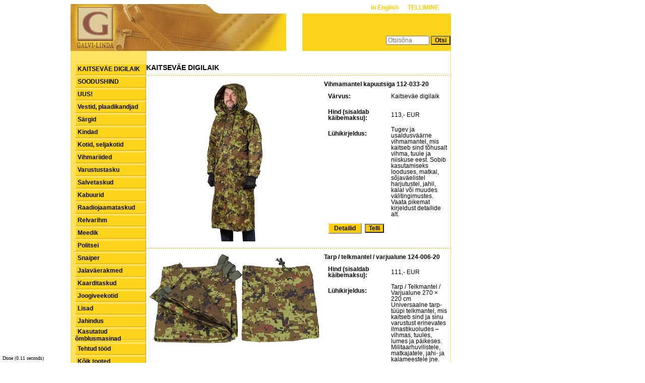

--- FILE ---
content_type: text/html; charset=UTF-8
request_url: http://www.galvilinda.ee/category.php?category_id=41
body_size: 10404
content:
<html>
<head>
  <meta http-equiv="Content-Type" content="text/html; charset=UTF-8"/>
  <meta name="description" content="Galvi-Linda AS on tekstiilist, nahast ning sünteetilistest materjalidest õmblustooteid valmistav ettevõte. Tootegrupid:
Militaar- ja politseivarustus: seljakotid, relvakotid, meediku seljakotid, taktikalised vestid ja rakmed ning erinevat tüüpi taskud, vormirõivad ja ilmastikukindlad rõivad, erinevat tüüpi päästevestid ja päästeülikonnad.
Jahi- ja matkavarustus: ilmastikukindlatest materjalidest rõivad, seljakotid, relvakotid ja kaarditaskud, telgid.
Lemmikloomatarbed: helkurvestid, lamamismadratsid. PVC-st valmistatud paadi- ja mahutite katted. Istmete ja ratastoolide polsterdused.
Nahktooted: kaaned juhilubadele ja passidele ning menüükaaned.
">
  <link rel="shortcut icon" href="favicon.ico">
  <meta property="og:title" content="Galvi-Linda " />
  <meta property="og:type" content="company" />
  <meta property="og:url" content="https://www.galvilinda.ee" />
  <meta property="og:image" content="https://www.galvilinda.ee/images/logo.jpg" />
  <meta property="og:site_name" content="Galvi-Linda" />
  <meta property="fb:admins" content="100000497574280" />
  <meta name="viewport" content="width=device-width, initial-scale=1">
	<title>GalviLinda</title>
	<link rel="stylesheet" type="text/css" href="style.css">
  <script type="text/javascript">

    var _gaq = _gaq || [];
    _gaq.push(['_setAccount', 'UA-28603627-1']);
    _gaq.push(['_trackPageview']);

    (function() {
      var ga = document.createElement('script'); ga.type = 'text/javascript'; ga.async = true;
      ga.src = ('https:' == document.location.protocol ? 'https://ssl' : 'http://www') + '.google-analytics.com/ga.js';
      var s = document.getElementsByTagName('script')[0]; s.parentNode.insertBefore(ga, s);
    })();

  </script>
  </head>
<body>
<table ALIGN="CENTER" BORDER="0" CELLPADDING="0" CELLSPACING="0" class="main_grid">

<tr>
    <td height="93" rowspan="2"><a href="index.php"><img src="images/p2is1.gif" width="150" height="93" border="0"></a></td>
		<td height="93" rowspan="2"><img src="images/p2is2.gif" width="278" height="93"></td>
		<td class="plk" background="images/taust_valge.gif" height="18" width="271" align="right" style="display:block">
		  <a href="?setlang=en">
		    In English		  </a>&nbsp;&nbsp;&nbsp;&nbsp; <a href="order.php">TELLIMINE</a>
		</td>
		<td background="images/taust_valge.gif" height="18" width="1">
		  <img src="images/0.gif" width="1" height="1"></td>
		<td height="18" width="300"></td>
</tr>
<tr>
    <td class="txt" background="images/taust_pais.gif" height="70" width="294" valign="bottom" align="right" nowarp>
      <form name="search_form" method="get" action="/category.php">
        <input type="search" name="search" value="" class="txt" placeholder="Otsisõna" size="10" style="height:1.5em"/>
        <input type="submit" class="btn" value="Otsi" >
      </form>
    </td>
	<td background="images/taust_pais.gif" height="44" width="1"><img src="images/0.gif" width="1" height="1"></td>
	<td rowspan="3" valign="top" class="fb_block">
	  <div style="margin-left:5px"><p><br></p></div>
      <div style="margin-left:5px">
      <iframe src="//www.facebook.com/plugins/likebox.php?href=http%3A%2F%2Fwww.facebook.com%2Fpages%2FGalvi-Linda-AS%2F135029599900607&amp;width=240&amp;colorscheme=light&amp;show_faces=true&amp;stream=true&amp;header=false&amp;height=630" scrolling="no" frameborder="0" style="border:none; overflow:hidden; height:630px;" allowTransparency="true" class="fb_block"></iframe>
      </div>
    </td>
</tr>
<tr>
    <td align="right" valign="top" width="150" height="25" background="images/taust_kollane.gif">
      <table cellpadding="0" cellspacing="0" border="0">
      <tr>
        <td colspan="2" width="150" height="23"><img src="images/0.gif" width="150" height="25"></td>
      </tr>
                  <tr>
          <td width="9" height="23"><img src="images/0.gif" width="9" height="23"></td>
          <td background="images/nupp_taust.gif" align="left" valign="center" width="141" height="23"
            onClick="document.location='category.php?category_id=41'" class="category_menu"
            ><img src="images/0.gif" width="5"><a href="category.php?category_id=41">KAITSEVÄE DIGILAIK</a>
          </td>
      </tr>
      <tr>
        <td colspan="2" width="150" height="2"><img src="images/0.gif" width="150" height="2"></td>
      </tr>
            <tr>
          <td width="9" height="23"><img src="images/0.gif" width="9" height="23"></td>
          <td background="images/nupp_taust.gif" align="left" valign="center" width="141" height="23"
            onClick="document.location='category.php?category_id=36'" class="category_menu"
            ><img src="images/0.gif" width="5"><a href="category.php?category_id=36">SOODUSHIND</a>
          </td>
      </tr>
      <tr>
        <td colspan="2" width="150" height="2"><img src="images/0.gif" width="150" height="2"></td>
      </tr>
            <tr>
          <td width="9" height="23"><img src="images/0.gif" width="9" height="23"></td>
          <td background="images/nupp_taust.gif" align="left" valign="center" width="141" height="23"
            onClick="document.location='category.php?category_id=47'" class="category_menu"
            ><img src="images/0.gif" width="5"><a href="category.php?category_id=47">UUS!</a>
          </td>
      </tr>
      <tr>
        <td colspan="2" width="150" height="2"><img src="images/0.gif" width="150" height="2"></td>
      </tr>
            <tr>
          <td width="9" height="23"><img src="images/0.gif" width="9" height="23"></td>
          <td background="images/nupp_taust.gif" align="left" valign="center" width="141" height="23"
            onClick="document.location='category.php?category_id=9'" class="category_menu"
            ><img src="images/0.gif" width="5"><a href="category.php?category_id=9">Vestid, plaadikandjad</a>
          </td>
      </tr>
      <tr>
        <td colspan="2" width="150" height="2"><img src="images/0.gif" width="150" height="2"></td>
      </tr>
            <tr>
          <td width="9" height="23"><img src="images/0.gif" width="9" height="23"></td>
          <td background="images/nupp_taust.gif" align="left" valign="center" width="141" height="23"
            onClick="document.location='category.php?category_id=45'" class="category_menu"
            ><img src="images/0.gif" width="5"><a href="category.php?category_id=45">Särgid</a>
          </td>
      </tr>
      <tr>
        <td colspan="2" width="150" height="2"><img src="images/0.gif" width="150" height="2"></td>
      </tr>
            <tr>
          <td width="9" height="23"><img src="images/0.gif" width="9" height="23"></td>
          <td background="images/nupp_taust.gif" align="left" valign="center" width="141" height="23"
            onClick="document.location='category.php?category_id=51'" class="category_menu"
            ><img src="images/0.gif" width="5"><a href="category.php?category_id=51">Kindad</a>
          </td>
      </tr>
      <tr>
        <td colspan="2" width="150" height="2"><img src="images/0.gif" width="150" height="2"></td>
      </tr>
            <tr>
          <td width="9" height="23"><img src="images/0.gif" width="9" height="23"></td>
          <td background="images/nupp_taust.gif" align="left" valign="center" width="141" height="23"
            onClick="document.location='category.php?category_id=28'" class="category_menu"
            ><img src="images/0.gif" width="5"><a href="category.php?category_id=28">Kotid, seljakotid</a>
          </td>
      </tr>
      <tr>
        <td colspan="2" width="150" height="2"><img src="images/0.gif" width="150" height="2"></td>
      </tr>
            <tr>
          <td width="9" height="23"><img src="images/0.gif" width="9" height="23"></td>
          <td background="images/nupp_taust.gif" align="left" valign="center" width="141" height="23"
            onClick="document.location='category.php?category_id=43'" class="category_menu"
            ><img src="images/0.gif" width="5"><a href="category.php?category_id=43">Vihmariided</a>
          </td>
      </tr>
      <tr>
        <td colspan="2" width="150" height="2"><img src="images/0.gif" width="150" height="2"></td>
      </tr>
            <tr>
          <td width="9" height="23"><img src="images/0.gif" width="9" height="23"></td>
          <td background="images/nupp_taust.gif" align="left" valign="center" width="141" height="23"
            onClick="document.location='category.php?category_id=30'" class="category_menu"
            ><img src="images/0.gif" width="5"><a href="category.php?category_id=30">Varustustasku</a>
          </td>
      </tr>
      <tr>
        <td colspan="2" width="150" height="2"><img src="images/0.gif" width="150" height="2"></td>
      </tr>
            <tr>
          <td width="9" height="23"><img src="images/0.gif" width="9" height="23"></td>
          <td background="images/nupp_taust.gif" align="left" valign="center" width="141" height="23"
            onClick="document.location='category.php?category_id=29'" class="category_menu"
            ><img src="images/0.gif" width="5"><a href="category.php?category_id=29">Salvetaskud</a>
          </td>
      </tr>
      <tr>
        <td colspan="2" width="150" height="2"><img src="images/0.gif" width="150" height="2"></td>
      </tr>
            <tr>
          <td width="9" height="23"><img src="images/0.gif" width="9" height="23"></td>
          <td background="images/nupp_taust.gif" align="left" valign="center" width="141" height="23"
            onClick="document.location='category.php?category_id=35'" class="category_menu"
            ><img src="images/0.gif" width="5"><a href="category.php?category_id=35">Kabuurid</a>
          </td>
      </tr>
      <tr>
        <td colspan="2" width="150" height="2"><img src="images/0.gif" width="150" height="2"></td>
      </tr>
            <tr>
          <td width="9" height="23"><img src="images/0.gif" width="9" height="23"></td>
          <td background="images/nupp_taust.gif" align="left" valign="center" width="141" height="23"
            onClick="document.location='category.php?category_id=31'" class="category_menu"
            ><img src="images/0.gif" width="5"><a href="category.php?category_id=31">Raadiojaamataskud</a>
          </td>
      </tr>
      <tr>
        <td colspan="2" width="150" height="2"><img src="images/0.gif" width="150" height="2"></td>
      </tr>
            <tr>
          <td width="9" height="23"><img src="images/0.gif" width="9" height="23"></td>
          <td background="images/nupp_taust.gif" align="left" valign="center" width="141" height="23"
            onClick="document.location='category.php?category_id=33'" class="category_menu"
            ><img src="images/0.gif" width="5"><a href="category.php?category_id=33">Relvarihm</a>
          </td>
      </tr>
      <tr>
        <td colspan="2" width="150" height="2"><img src="images/0.gif" width="150" height="2"></td>
      </tr>
            <tr>
          <td width="9" height="23"><img src="images/0.gif" width="9" height="23"></td>
          <td background="images/nupp_taust.gif" align="left" valign="center" width="141" height="23"
            onClick="document.location='category.php?category_id=32'" class="category_menu"
            ><img src="images/0.gif" width="5"><a href="category.php?category_id=32">Meedik</a>
          </td>
      </tr>
      <tr>
        <td colspan="2" width="150" height="2"><img src="images/0.gif" width="150" height="2"></td>
      </tr>
            <tr>
          <td width="9" height="23"><img src="images/0.gif" width="9" height="23"></td>
          <td background="images/nupp_taust.gif" align="left" valign="center" width="141" height="23"
            onClick="document.location='category.php?category_id=27'" class="category_menu"
            ><img src="images/0.gif" width="5"><a href="category.php?category_id=27">Politsei</a>
          </td>
      </tr>
      <tr>
        <td colspan="2" width="150" height="2"><img src="images/0.gif" width="150" height="2"></td>
      </tr>
            <tr>
          <td width="9" height="23"><img src="images/0.gif" width="9" height="23"></td>
          <td background="images/nupp_taust.gif" align="left" valign="center" width="141" height="23"
            onClick="document.location='category.php?category_id=34'" class="category_menu"
            ><img src="images/0.gif" width="5"><a href="category.php?category_id=34">Snaiper</a>
          </td>
      </tr>
      <tr>
        <td colspan="2" width="150" height="2"><img src="images/0.gif" width="150" height="2"></td>
      </tr>
            <tr>
          <td width="9" height="23"><img src="images/0.gif" width="9" height="23"></td>
          <td background="images/nupp_taust.gif" align="left" valign="center" width="141" height="23"
            onClick="document.location='category.php?category_id=24'" class="category_menu"
            ><img src="images/0.gif" width="5"><a href="category.php?category_id=24">Jalaväerakmed</a>
          </td>
      </tr>
      <tr>
        <td colspan="2" width="150" height="2"><img src="images/0.gif" width="150" height="2"></td>
      </tr>
            <tr>
          <td width="9" height="23"><img src="images/0.gif" width="9" height="23"></td>
          <td background="images/nupp_taust.gif" align="left" valign="center" width="141" height="23"
            onClick="document.location='category.php?category_id=25'" class="category_menu"
            ><img src="images/0.gif" width="5"><a href="category.php?category_id=25">Kaarditaskud</a>
          </td>
      </tr>
      <tr>
        <td colspan="2" width="150" height="2"><img src="images/0.gif" width="150" height="2"></td>
      </tr>
            <tr>
          <td width="9" height="23"><img src="images/0.gif" width="9" height="23"></td>
          <td background="images/nupp_taust.gif" align="left" valign="center" width="141" height="23"
            onClick="document.location='category.php?category_id=37'" class="category_menu"
            ><img src="images/0.gif" width="5"><a href="category.php?category_id=37">Joogiveekotid</a>
          </td>
      </tr>
      <tr>
        <td colspan="2" width="150" height="2"><img src="images/0.gif" width="150" height="2"></td>
      </tr>
            <tr>
          <td width="9" height="23"><img src="images/0.gif" width="9" height="23"></td>
          <td background="images/nupp_taust.gif" align="left" valign="center" width="141" height="23"
            onClick="document.location='category.php?category_id=12'" class="category_menu"
            ><img src="images/0.gif" width="5"><a href="category.php?category_id=12">Lisad</a>
          </td>
      </tr>
      <tr>
        <td colspan="2" width="150" height="2"><img src="images/0.gif" width="150" height="2"></td>
      </tr>
            <tr>
          <td width="9" height="23"><img src="images/0.gif" width="9" height="23"></td>
          <td background="images/nupp_taust.gif" align="left" valign="center" width="141" height="23"
            onClick="document.location='category.php?category_id=19'" class="category_menu"
            ><img src="images/0.gif" width="5"><a href="category.php?category_id=19">Jahindus</a>
          </td>
      </tr>
      <tr>
        <td colspan="2" width="150" height="2"><img src="images/0.gif" width="150" height="2"></td>
      </tr>
            <tr>
          <td width="9" height="23"><img src="images/0.gif" width="9" height="23"></td>
          <td background="images/nupp_taust.gif" align="left" valign="center" width="141" height="23"
            onClick="document.location='category.php?category_id=50'" class="category_menu"
            ><img src="images/0.gif" width="5"><a href="category.php?category_id=50">Kasutatud õmblusmasinad</a>
          </td>
      </tr>
      <tr>
        <td colspan="2" width="150" height="2"><img src="images/0.gif" width="150" height="2"></td>
      </tr>
            <tr>
          <td width="9" height="23"><img src="images/0.gif" width="9" height="23"></td>
          <td background="images/nupp_taust.gif" align="left" valign="center" width="141" height="23"
            onClick="document.location='category.php?category_id=23'" class="category_menu"
            ><img src="images/0.gif" width="5"><a href="category.php?category_id=23">Tehtud tööd</a>
          </td>
      </tr>
      <tr>
        <td colspan="2" width="150" height="2"><img src="images/0.gif" width="150" height="2"></td>
      </tr>
            <tr>
          <td width="9" height="23"><img src="images/0.gif" width="9" height="23"></td>
          <td background="images/nupp_taust.gif" align="left" valign="center" width="141" height="23"
            onClick="document.location='index.php'" class="category_menu">
            <img src="images/0.gif" width="5"><a href="index.php">Kõik tooted</a>
          </td>
      </tr>
      <tr>
        <td colspan="2" width="150" height="23"><img src="images/0.gif" width="150" height="25"></td>
      </tr>
      <tr>
        <td width="9" height="23"><img src="images/0.gif" width="9" height="23"></td>
        <td background="images/nupp_hele_taust.gif" align="left" valign="center" width="141" height="23"
          onClick="document.location='contact.php'" class="category_menu"
          ><img src="images/0.gif" width="5"><a href="contact.php">Kontakt</a>
        </td>
      </tr>
      <tr>
        <td colspan="2" width="150" height="2"><img src="images/0.gif" width="150" height="2"></td>
      </tr>
      <tr>
        <td width="9" height="23"><img src="images/0.gif" width="9" height="23"></td>
        <td background="images/nupp_hele_taust.gif" align="left" valign="center" width="141" height="23"
          onClick="document.location='info.php'" class="category_menu"
          ><img src="images/0.gif" width="5"><a href="info.php">Ettevõttest</a>
        </td>
      </tr>
      <tr>
        <td colspan="2" width="150" height="2"><img src="images/0.gif" width="150" height="2"></td>
      </tr>
      <tr>
        <td width="9" height="23"><img src="images/0.gif" width="9" height="23"></td>
        <td background="images/nupp_hele_taust.gif" align="left" valign="center" width="141" height="23"
          onClick="document.location='resellers.php'" class="category_menu"
          ><img src="images/0.gif" width="5"><a href="resellers.php">Edasimüüjad</a>
        </td>
      </tr>
      <tr>
        <td colspan="2" width="150" height="2"><img src="images/0.gif" width="150" height="2"></td>
      </tr>
      <tr>
        <td width="9" height="23"><img src="images/0.gif" width="9" height="23"></td>
        <td background="images/nupp_hele_taust.gif" align="left" valign="center" width="141" height="23"
          onClick="document.location='sertificates.php'" class="category_menu"
          ><img src="images/0.gif" width="5"><a href="certificates.php">Sertifikaadid</a>
        </td>
      </tr>
      <tr>
        <td colspan="2" width="150" height="2"><img src="images/0.gif" width="150" height="2"></td>
      </tr>
      <tr>
        <td width="9" height="23"><img src="images/0.gif" width="9" height="23"></td>
        <td background="images/nupp_hele_taust.gif" align="left" valign="center" width="141" height="23"
          onClick="document.location='production.php'" class="category_menu"
          ><img src="images/0.gif" width="5"><a href="production.php">Tootmine</a>
        </td>
      </tr>
      <tr>
        <td colspan="2" width="150" height="2"><img src="images/0.gif" width="150" height="2"></td>
      </tr>
      <tr>
        <td width="9" height="23"><img src="images/0.gif" width="9" height="23"></td>
        <td background="images/nupp_hele_taust.gif" align="left" valign="center" width="141" height="23"
          onClick="document.location='events.php'" class="category_menu"
          ><img src="images/0.gif" width="5"><a href="events.php">Sündmused</a>
        </td>
      </tr>
      <tr>
        <td colspan="2" width="150" height="2"><img src="images/0.gif" width="150" height="2"></td>
      </tr>
      <tr>
        <td width="9" height="23"><img src="images/0.gif" width="9" height="23"></td>
        <td background="images/nupp_hele_taust.gif" align="left" valign="center" width="141" height="23"
          onClick="document.location='jobs.php'" class="category_menu"
          ><img src="images/0.gif" width="5"><a href="jobs.php">Pakume tööd</a>
        </td>
      </tr>
      <tr>
        <td colspan="2" width="150" height="2"><img src="images/0.gif" width="150" height="2"></td>
      </tr>
      <tr>
        <td width="9" height="23"><img src="images/0.gif" width="9" height="23"></td>
        <td background="images/nupp_hele_taust.gif" align="left" valign="center" width="141" height="23"
          onClick="document.location='download.php'" class="category_menu"
          ><img src="images/0.gif" width="5"><a href="download.php">Lae alla</a>
        </td>
      </tr>

      <tr>
        <td colspan="2" width="150" height="23"><img src="images/0.gif" width="150" height="25"></td>
      </tr>
      <tr>
        <td align="center" valign="bottom" width="150" class="txt" colspan="2">
          <!-- <a href="images/9001UKAS.jpg" target="ISOBig"><img src="images/iso_logo.gif" border="0"></a> //-->
		<br />
		<br />
		<br />
		<br />
		<br />
		<br />
          <a href="/files/content/ISO_Sert_Eesti.jpg" target="_blank"><a href="http://www.galvilinda.ee/files/content/ISOsert_eesti.PDF">ISO 9001:2015<br>sertifikaat</a></a>
        </td>
      </tr>
      </table>
    </td>
		<td width="549" colspan="2" align="center" valign="top">
<SCRIPT LANGUAGE="JavaScript">
function popUp(URL) {
  day = new Date();
  id = day.getTime();
  eval("page" + id + " = window.open(URL, '" + id + "', 'toolbar=0,scrollbars=1,location=0,statusbar=0,menubar=0,resizable=1,width=640,height=480,left = 362,top = 234');");
}
// End -->
</script>

<table WIDTH="530" BORDER="0" CELLPADDING="0" CELLSPACING="0">
<tr>
  <td colspan="2"><img SRC="images/iso.jpg" HEIGHT="25" WIDTH="1"></td>
</tr>
<tr>
  <td colspan="2" class="heading">KAITSEVÄE DIGILAIK</td>
</tr>
<tr>
  <td colspan="2"><img SRC="images/0.gif" HEIGHT="7" WIDTH="1"></td>
</tr>
<tr>
  <td colspan="2" background="images/dots_kollane.gif" height="1" width="100%"><img SRC="images/0.gif" HEIGHT="1" WIDTH="1"></td>
</tr>
<tr>
  <td colspan="2"><img SRC="images/0.gif" HEIGHT="7" WIDTH="1"></td>
</tr>
<tr>
  <td valign="top" align="center" height="100" width="120">
        <img src="/files/products/625/112_033_20_VIHMAMANTEL_eest_220.jpg" border="0">
      </a>
      </td>
  <td width="410" class="txt" align="left">
    <table width="100%" BORDER="0" CELLPADDING="0" CELLSPACING="3">
      <tr>
          <td colspan="2">
                        <div class="plk">
            Vihmamantel kapuutsiga 112-033-20            </div>
          </td>
      </tr>
                        <tr>
          <td class="menu" valign="top">Värvus:</td>
          <td class="txt" width="100%">Kaitseväe digilaik</td>
      </tr>
                <tr>
        <td class="menu">Hind (sisaldab käibemaksu):</td>
    		<td class="txt" width="100%">113,-&nbsp;EUR&nbsp;&nbsp;</td>
    </tr>
                <tr>
          <td class="menu" valign="top">Lühikirjeldus:</td>
          <td class="txt" width="100%">Tugev ja usaldusväärne vihmamantel, mis kaitseb sind tõhusalt vihma, tuule ja niiskuse eest. Sobib kasutamiseks looduses, matkal, sõjaväelistel harjutustel, jahil, kalal või muudes välitingimustes.
Vaata pikemat kirjeldust detailide alt.
</td>
      </tr>
            <tr>
          <td class="menu" align="left" nowrap>
            <form name="add_to_chart" method="post">
            <a class="btn" href="product_info.php?product_id=625" style="appearance: auto;
    user-select: none;
    white-space: pre;
    align-items: flex-start;
    text-align: center;
    box-sizing: border-box;
    padding: 2px 10px;
    border-width: 2px;
    border-style: outset;
    border-color: -internal-light-dark(rgb(118, 118, 118), rgb(133, 133, 133));
    border-image: initial;">Detailid</a>&nbsp;
              <input type="hidden" name="product_id" value="625">
                            <input type="submit" class="btn" name="add_to_chart" value="Telli">&nbsp;
                          </form>
          </td>
          <td class="menu">&nbsp;</td>
      </tr>
    </table>
  </td>
</tr>
<tr>
  <td colspan="2"><img SRC="images/0.gif" HEIGHT="7" WIDTH="1"></td>
</tr>
<tr>
  <td colspan="2" background="images/dots_kollane.gif" height="1" width="100%"><img SRC="images/0.gif" HEIGHT="1" WIDTH="1"></td>
</tr>
<tr>
  <td colspan="2"><img SRC="images/0.gif" HEIGHT="7" WIDTH="1"></td>
</tr>
<tr>
  <td valign="top" align="center" height="100" width="120">
        <img src="/files/products/623/124_006_20_tarp_350.jpg" border="0">
      </a>
      </td>
  <td width="410" class="txt" align="left">
    <table width="100%" BORDER="0" CELLPADDING="0" CELLSPACING="3">
      <tr>
          <td colspan="2">
                        <div class="plk">
            Tarp / telkmantel / varjualune 124-006-20            </div>
          </td>
      </tr>
                            <tr>
        <td class="menu">Hind (sisaldab käibemaksu):</td>
    		<td class="txt" width="100%">111,-&nbsp;EUR&nbsp;&nbsp;</td>
    </tr>
                <tr>
          <td class="menu" valign="top">Lühikirjeldus:</td>
          <td class="txt" width="100%">Tarp / Telkmantel / Varjualune 270 × 220 cm
Universaalne tarp-tüüpi telkmantel, mis kaitseb sind ja sinu varustust erinevates ilmastikuoludes – vihmas, tuules, lumes ja päikeses.
Militaarhuvilistele, matkajatele, jahi- ja kalameestele jne.
Vaata pikemat kirjeldust detailide alt.</td>
      </tr>
            <tr>
          <td class="menu" align="left" nowrap>
            <form name="add_to_chart" method="post">
            <a class="btn" href="product_info.php?product_id=623" style="appearance: auto;
    user-select: none;
    white-space: pre;
    align-items: flex-start;
    text-align: center;
    box-sizing: border-box;
    padding: 2px 10px;
    border-width: 2px;
    border-style: outset;
    border-color: -internal-light-dark(rgb(118, 118, 118), rgb(133, 133, 133));
    border-image: initial;">Detailid</a>&nbsp;
              <input type="hidden" name="product_id" value="623">
                            <input type="submit" class="btn" name="add_to_chart" value="Telli">&nbsp;
                          </form>
          </td>
          <td class="menu">&nbsp;</td>
      </tr>
    </table>
  </td>
</tr>
<tr>
  <td colspan="2"><img SRC="images/0.gif" HEIGHT="7" WIDTH="1"></td>
</tr>
<tr>
  <td colspan="2" background="images/dots_kollane.gif" height="1" width="100%"><img SRC="images/0.gif" HEIGHT="1" WIDTH="1"></td>
</tr>
<tr>
  <td colspan="2"><img SRC="images/0.gif" HEIGHT="7" WIDTH="1"></td>
</tr>
<tr>
  <td valign="top" align="center" height="100" width="120">
        <img src="/files/products/619/114_084_20_yld_350.jpg" border="0">
      </a>
      </td>
  <td width="410" class="txt" align="left">
    <table width="100%" BORDER="0" CELLPADDING="0" CELLSPACING="3">
      <tr>
          <td colspan="2">
                        <div class="plk">
            Reisikott XXL 114-084-20            </div>
          </td>
      </tr>
                            <tr>
        <td class="menu">Hind (sisaldab käibemaksu):</td>
    		<td class="txt" width="100%">96,-&nbsp;EUR&nbsp;&nbsp;</td>
    </tr>
                <tr>
          <td class="menu" valign="top">Lühikirjeldus:</td>
          <td class="txt" width="100%">Transpordikott mahutavusega 145 liitrit.</td>
      </tr>
            <tr>
          <td class="menu" align="left" nowrap>
            <form name="add_to_chart" method="post">
            <a class="btn" href="product_info.php?product_id=619" style="appearance: auto;
    user-select: none;
    white-space: pre;
    align-items: flex-start;
    text-align: center;
    box-sizing: border-box;
    padding: 2px 10px;
    border-width: 2px;
    border-style: outset;
    border-color: -internal-light-dark(rgb(118, 118, 118), rgb(133, 133, 133));
    border-image: initial;">Detailid</a>&nbsp;
              <input type="hidden" name="product_id" value="619">
                            <input type="submit" class="btn" name="add_to_chart" value="Telli">&nbsp;
                          </form>
          </td>
          <td class="menu">&nbsp;</td>
      </tr>
    </table>
  </td>
</tr>
<tr>
  <td colspan="2"><img SRC="images/0.gif" HEIGHT="7" WIDTH="1"></td>
</tr>
<tr>
  <td colspan="2" background="images/dots_kollane.gif" height="1" width="100%"><img SRC="images/0.gif" HEIGHT="1" WIDTH="1"></td>
</tr>
<tr>
  <td colspan="2"><img SRC="images/0.gif" HEIGHT="7" WIDTH="1"></td>
</tr>
<tr>
  <td valign="top" align="center" height="100" width="120">
        <img src="/files/products/617/123_007_20_200.jpg" border="0">
      </a>
      </td>
  <td width="410" class="txt" align="left">
    <table width="100%" BORDER="0" CELLPADDING="0" CELLSPACING="3">
      <tr>
          <td colspan="2">
                        <div class="plk">
            Alusmatt-kanderaam 123-007-20            </div>
          </td>
      </tr>
            <tr>
          <td class="menu">NSN kood:</td>
      		<td class="txt" width="100%">7830-38-000-8000</td>
      </tr>
                  <tr>
          <td class="menu">Materjal:<BR></td>
      		<td class="txt" width="100%">Polüester</td>
      </tr>
                      <tr>
        <td class="menu">Hind (sisaldab käibemaksu):</td>
    		<td class="txt" width="100%">79,-&nbsp;EUR&nbsp;&nbsp;</td>
    </tr>
                <tr>
          <td class="menu" valign="top">Lühikirjeldus:</td>
          <td class="txt" width="100%">Alusmatt-kanderaam on mitmefunktsiooniline.
Kasutatav ilma katteta magamisalusena ning koos kattega kas magamisaluse või kanderaamina.
Katte keskosas on takjaga avatav tasku, millesse saab mahutada alusmati.
Kattele on õmmeldud kolm paari 25mm paelast käepidemeid inimese evakueerimiseks.
Toode rullitakse kokku ning kinnitatakse kahe kummipaelast aasaga, mis on kaotamise vältimiseks katte külge õmmeldud.
Kantav seljakoti alumises või pealmises osas.
Põhimaterjal NIR-viimistlusega.
Kaal 1,7 kg.</td>
      </tr>
            <tr>
          <td class="menu" align="left" nowrap>
            <form name="add_to_chart" method="post">
            <a class="btn" href="product_info.php?product_id=617" style="appearance: auto;
    user-select: none;
    white-space: pre;
    align-items: flex-start;
    text-align: center;
    box-sizing: border-box;
    padding: 2px 10px;
    border-width: 2px;
    border-style: outset;
    border-color: -internal-light-dark(rgb(118, 118, 118), rgb(133, 133, 133));
    border-image: initial;">Detailid</a>&nbsp;
              <input type="hidden" name="product_id" value="617">
                            <input type="submit" class="btn" name="add_to_chart" value="Telli">&nbsp;
                          </form>
          </td>
          <td class="menu">&nbsp;</td>
      </tr>
    </table>
  </td>
</tr>
<tr>
  <td colspan="2"><img SRC="images/0.gif" HEIGHT="7" WIDTH="1"></td>
</tr>
<tr>
  <td colspan="2" background="images/dots_kollane.gif" height="1" width="100%"><img SRC="images/0.gif" HEIGHT="1" WIDTH="1"></td>
</tr>
<tr>
  <td colspan="2"><img SRC="images/0.gif" HEIGHT="7" WIDTH="1"></td>
</tr>
<tr>
  <td valign="top" align="center" height="100" width="120">
        <img src="/files/products/611/109_81_20_250.jpg" border="0">
      </a>
      </td>
  <td width="410" class="txt" align="left">
    <table width="100%" BORDER="0" CELLPADDING="0" CELLSPACING="3">
      <tr>
          <td colspan="2">
                        <div class="plk">
            Tasku kuulipildujalindile, suur 109-81-20            </div>
          </td>
      </tr>
            <tr>
          <td class="menu">NSN kood:</td>
      		<td class="txt" width="100%">8465-38-000-0542</td>
      </tr>
                        <tr>
          <td class="menu" valign="top">Värvus:</td>
          <td class="txt" width="100%">Kaitseväe digilaik</td>
      </tr>
                <tr>
        <td class="menu">Hind (sisaldab käibemaksu):</td>
    		<td class="txt" width="100%">50,-&nbsp;EUR&nbsp;&nbsp;</td>
    </tr>
                <tr>
          <td class="menu" valign="top">Lühikirjeldus:</td>
          <td class="txt" width="100%">Tasku 250 padruniga kuulipilduja lindi jaoks, suletav takjakinnisele lisaks pistiklukuga, küljed tugevdatud plastikuga, vasakul küljel metallist lindi suunaja, tagaseinal MOLLE-kinnituspael ning käesang, eemaldatav õlarihm, põhjas niiskuse väljumiseks öös.</td>
      </tr>
            <tr>
          <td class="menu" align="left" nowrap>
            <form name="add_to_chart" method="post">
            <a class="btn" href="product_info.php?product_id=611" style="appearance: auto;
    user-select: none;
    white-space: pre;
    align-items: flex-start;
    text-align: center;
    box-sizing: border-box;
    padding: 2px 10px;
    border-width: 2px;
    border-style: outset;
    border-color: -internal-light-dark(rgb(118, 118, 118), rgb(133, 133, 133));
    border-image: initial;">Detailid</a>&nbsp;
              <input type="hidden" name="product_id" value="611">
                            <input type="submit" class="btn" name="add_to_chart" value="Telli">&nbsp;
                          </form>
          </td>
          <td class="menu">&nbsp;</td>
      </tr>
    </table>
  </td>
</tr>
<tr>
  <td colspan="2"><img SRC="images/0.gif" HEIGHT="7" WIDTH="1"></td>
</tr>
<tr>
  <td colspan="2" background="images/dots_kollane.gif" height="1" width="100%"><img SRC="images/0.gif" HEIGHT="1" WIDTH="1"></td>
</tr>
<tr>
  <td colspan="2"><img SRC="images/0.gif" HEIGHT="7" WIDTH="1"></td>
</tr>
<tr>
  <td valign="top" align="center" height="100" width="120">
        <img src="/files/products/615/109_82_20_150.jpg" border="0">
      </a>
      </td>
  <td width="410" class="txt" align="left">
    <table width="100%" BORDER="0" CELLPADDING="0" CELLSPACING="3">
      <tr>
          <td colspan="2">
                        <div class="plk">
            Tasku kuulipildujalindile, väike 109-82-20            </div>
          </td>
      </tr>
            <tr>
          <td class="menu">NSN kood:</td>
      		<td class="txt" width="100%">8465-38-000-0541</td>
      </tr>
                        <tr>
          <td class="menu" valign="top">Värvus:</td>
          <td class="txt" width="100%">Kaitseväe digilaik</td>
      </tr>
                <tr>
        <td class="menu">Hind (sisaldab käibemaksu):</td>
    		<td class="txt" width="100%">36,-&nbsp;EUR&nbsp;&nbsp;</td>
    </tr>
                <tr>
          <td class="menu" valign="top">Lühikirjeldus:</td>
          <td class="txt" width="100%">Tasku 100 padruniga kuulipilduja lindi jaoks, suletav takjakinnisele lisaks pistiklukuga, küljed tugevdatud plastikuga, vasakul küljel metallist lindi suunaja, tagaseinal MOLLE-kinnituspael ning käesang, põhjas niiskuse väljumiseks öös.</td>
      </tr>
            <tr>
          <td class="menu" align="left" nowrap>
            <form name="add_to_chart" method="post">
            <a class="btn" href="product_info.php?product_id=615" style="appearance: auto;
    user-select: none;
    white-space: pre;
    align-items: flex-start;
    text-align: center;
    box-sizing: border-box;
    padding: 2px 10px;
    border-width: 2px;
    border-style: outset;
    border-color: -internal-light-dark(rgb(118, 118, 118), rgb(133, 133, 133));
    border-image: initial;">Detailid</a>&nbsp;
              <input type="hidden" name="product_id" value="615">
                            <input type="submit" class="btn" name="add_to_chart" value="Telli">&nbsp;
                          </form>
          </td>
          <td class="menu">&nbsp;</td>
      </tr>
    </table>
  </td>
</tr>
<tr>
  <td colspan="2"><img SRC="images/0.gif" HEIGHT="7" WIDTH="1"></td>
</tr>
<tr>
  <td colspan="2" background="images/dots_kollane.gif" height="1" width="100%"><img SRC="images/0.gif" HEIGHT="1" WIDTH="1"></td>
</tr>
<tr>
  <td colspan="2"><img SRC="images/0.gif" HEIGHT="7" WIDTH="1"></td>
</tr>
<tr>
  <td valign="top" align="center" height="100" width="120">
        <img src="/files/products/603/119_002_20_eest_250.jpg" border="0">
      </a>
      </td>
  <td width="410" class="txt" align="left">
    <table width="100%" BORDER="0" CELLPADDING="0" CELLSPACING="3">
      <tr>
          <td colspan="2">
                        <div class="plk">
            Plaadikandja 122-026-20            </div>
          </td>
      </tr>
                        <tr>
          <td class="menu" valign="top">Värvus:</td>
          <td class="txt" width="100%">Kaitseväe digilaik</td>
      </tr>
                <tr>
        <td class="menu">Hind (sisaldab käibemaksu):</td>
    		<td class="txt" width="100%">161,-&nbsp;EUR&nbsp;&nbsp;</td>
    </tr>
                <tr>
          <td class="menu" valign="top">Lühikirjeldus:</td>
          <td class="txt" width="100%">Plaadikandja.

Läbimõeldud disain ja kvaliteetsed materjalid tagavad toote kasutamismugavuse erinevates olukordades ja ilmastikutingimustes.
Täpsemat kirjeldust vaata detailide alt.
</td>
      </tr>
            <tr>
          <td class="menu" align="left" nowrap>
            <form name="add_to_chart" method="post">
            <a class="btn" href="product_info.php?product_id=603" style="appearance: auto;
    user-select: none;
    white-space: pre;
    align-items: flex-start;
    text-align: center;
    box-sizing: border-box;
    padding: 2px 10px;
    border-width: 2px;
    border-style: outset;
    border-color: -internal-light-dark(rgb(118, 118, 118), rgb(133, 133, 133));
    border-image: initial;">Detailid</a>&nbsp;
              <input type="hidden" name="product_id" value="603">
                            <input type="submit" class="btn" name="add_to_chart" value="Telli">&nbsp;
                          </form>
          </td>
          <td class="menu">&nbsp;</td>
      </tr>
    </table>
  </td>
</tr>
<tr>
  <td colspan="2"><img SRC="images/0.gif" HEIGHT="7" WIDTH="1"></td>
</tr>
<tr>
  <td colspan="2" background="images/dots_kollane.gif" height="1" width="100%"><img SRC="images/0.gif" HEIGHT="1" WIDTH="1"></td>
</tr>
<tr>
  <td colspan="2"><img SRC="images/0.gif" HEIGHT="7" WIDTH="1"></td>
</tr>
<tr>
  <td valign="top" align="center" height="100" width="120">
        <img src="/files/products/601/119_002_20_eest_250.jpg" border="0">
      </a>
      </td>
  <td width="410" class="txt" align="left">
    <table width="100%" BORDER="0" CELLPADDING="0" CELLSPACING="3">
      <tr>
          <td colspan="2">
                        <div class="plk">
            Plaadikandja seljakotiga 119-002-20            </div>
          </td>
      </tr>
                        <tr>
          <td class="menu" valign="top">Värvus:</td>
          <td class="txt" width="100%">Kaitseväe digilaik</td>
      </tr>
                <tr>
        <td class="menu">Hind (sisaldab käibemaksu):</td>
    		<td class="txt" width="100%">233,-&nbsp;EUR&nbsp;&nbsp;</td>
    </tr>
                <tr>
          <td class="menu" valign="top">Lühikirjeldus:</td>
          <td class="txt" width="100%">Plaadikandja seljakotiga.

Läbimõeldud disain ja kvaliteetsed materjalid tagavad toote kasutamismugavuse erinevates olukordades ja ilmastikutingimustes.
Täpsemat kirjeldust vaata Detailide alt.
</td>
      </tr>
            <tr>
          <td class="menu" align="left" nowrap>
            <form name="add_to_chart" method="post">
            <a class="btn" href="product_info.php?product_id=601" style="appearance: auto;
    user-select: none;
    white-space: pre;
    align-items: flex-start;
    text-align: center;
    box-sizing: border-box;
    padding: 2px 10px;
    border-width: 2px;
    border-style: outset;
    border-color: -internal-light-dark(rgb(118, 118, 118), rgb(133, 133, 133));
    border-image: initial;">Detailid</a>&nbsp;
              <input type="hidden" name="product_id" value="601">
                            <input type="submit" class="btn" name="add_to_chart" value="Telli">&nbsp;
                          </form>
          </td>
          <td class="menu">&nbsp;</td>
      </tr>
    </table>
  </td>
</tr>
<tr>
  <td colspan="2"><img SRC="images/0.gif" HEIGHT="7" WIDTH="1"></td>
</tr>
<tr>
  <td colspan="2" background="images/dots_kollane.gif" height="1" width="100%"><img SRC="images/0.gif" HEIGHT="1" WIDTH="1"></td>
</tr>
<tr>
  <td colspan="2"><img SRC="images/0.gif" HEIGHT="7" WIDTH="1"></td>
</tr>
<tr>
  <td valign="top" align="center" height="100" width="120">
        <img src="/files/products/587/122_030_20_eest_200.jpg" border="0">
      </a>
      </td>
  <td width="410" class="txt" align="left">
    <table width="100%" BORDER="0" CELLPADDING="0" CELLSPACING="3">
      <tr>
          <td colspan="2">
                        <div class="plk">
            Kuulivestialune särk 114-103-20            </div>
          </td>
      </tr>
                        <tr>
          <td class="menu" valign="top">Värvus:</td>
          <td class="txt" width="100%">Kaitseväe digilaik</td>
      </tr>
                <tr>
        <td class="menu">Hind (sisaldab käibemaksu):</td>
    		<td class="txt" width="100%">61,-&nbsp;EUR&nbsp;&nbsp;</td>
    </tr>
                <tr>
          <td class="menu" valign="top">Lühikirjeldus:</td>
          <td class="txt" width="100%">PALUME TELLIMUSSE ÄRA MÄRKIDA SUURUSNUMBER. 
TÄPSEM INFO VT DETAILIDE ALT.</td>
      </tr>
            <tr>
          <td class="menu" align="left" nowrap>
            <form name="add_to_chart" method="post">
            <a class="btn" href="product_info.php?product_id=587" style="appearance: auto;
    user-select: none;
    white-space: pre;
    align-items: flex-start;
    text-align: center;
    box-sizing: border-box;
    padding: 2px 10px;
    border-width: 2px;
    border-style: outset;
    border-color: -internal-light-dark(rgb(118, 118, 118), rgb(133, 133, 133));
    border-image: initial;">Detailid</a>&nbsp;
              <input type="hidden" name="product_id" value="587">
                            <input type="submit" class="btn" name="add_to_chart" value="Telli">&nbsp;
                          </form>
          </td>
          <td class="menu">&nbsp;</td>
      </tr>
    </table>
  </td>
</tr>
<tr>
  <td colspan="2"><img SRC="images/0.gif" HEIGHT="7" WIDTH="1"></td>
</tr>
<tr>
  <td colspan="2" background="images/dots_kollane.gif" height="1" width="100%"><img SRC="images/0.gif" HEIGHT="1" WIDTH="1"></td>
</tr>
<tr>
  <td colspan="2"><img SRC="images/0.gif" HEIGHT="7" WIDTH="1"></td>
</tr>
<tr>
  <td valign="top" align="center" height="100" width="120">
        <img src="/files/products/585/116_080_20_eest_150.jpg" border="0">
      </a>
      </td>
  <td width="410" class="txt" align="left">
    <table width="100%" BORDER="0" CELLPADDING="0" CELLSPACING="3">
      <tr>
          <td colspan="2">
                        <div class="plk">
            Püstolkuulipilduja salvetasku 116-080-20            </div>
          </td>
      </tr>
                        <tr>
          <td class="menu" valign="top">Värvus:</td>
          <td class="txt" width="100%">Kaitseväe digilaik</td>
      </tr>
                <tr>
        <td class="menu">Hind (sisaldab käibemaksu):</td>
    		<td class="txt" width="100%">38,-&nbsp;EUR&nbsp;&nbsp;</td>
    </tr>
                <tr>
          <td class="menu" valign="top">Lühikirjeldus:</td>
          <td class="txt" width="100%">Mahutab 6 püstolkuulipilduja salve. M-45 jne
Tagaseinal MOLLE kinnitused.</td>
      </tr>
            <tr>
          <td class="menu" align="left" nowrap>
            <form name="add_to_chart" method="post">
            <a class="btn" href="product_info.php?product_id=585" style="appearance: auto;
    user-select: none;
    white-space: pre;
    align-items: flex-start;
    text-align: center;
    box-sizing: border-box;
    padding: 2px 10px;
    border-width: 2px;
    border-style: outset;
    border-color: -internal-light-dark(rgb(118, 118, 118), rgb(133, 133, 133));
    border-image: initial;">Detailid</a>&nbsp;
              <input type="hidden" name="product_id" value="585">
                            <input type="submit" class="btn" name="add_to_chart" value="Telli">&nbsp;
                          </form>
          </td>
          <td class="menu">&nbsp;</td>
      </tr>
    </table>
  </td>
</tr>
<tr>
  <td colspan="2"><img SRC="images/0.gif" HEIGHT="7" WIDTH="1"></td>
</tr>
<tr>
  <td colspan="2" background="images/dots_kollane.gif" height="1" width="100%"><img SRC="images/0.gif" HEIGHT="1" WIDTH="1"></td>
</tr>
<tr>
  <td colspan="2"><img SRC="images/0.gif" HEIGHT="7" WIDTH="1"></td>
</tr>
<tr>
  <td valign="top" align="center" height="100" width="120">
        <img src="/files/products/591/121_006_20_150.jpg" border="0">
      </a>
      </td>
  <td width="410" class="txt" align="left">
    <table width="100%" BORDER="0" CELLPADDING="0" CELLSPACING="3">
      <tr>
          <td colspan="2">
                        <div class="plk">
            Pesemistarvetehoidja 121-006-20            </div>
          </td>
      </tr>
                        <tr>
          <td class="menu" valign="top">Värvus:</td>
          <td class="txt" width="100%">Kaitseväe digilaik</td>
      </tr>
                <tr>
        <td class="menu">Hind (sisaldab käibemaksu):</td>
    		<td class="txt" width="100%">31,-&nbsp;EUR&nbsp;&nbsp;</td>
    </tr>
                <tr>
          <td class="menu" valign="top">Lühikirjeldus:</td>
          <td class="txt" width="100%">Kokku volditav ja riputuskonksuga kott pesemistarvetele, pistikluga suletav põhiosa, sees lukuga suletavad taskud vahenditele, habemeajamiseks peegel.
Mõõdud avatuna 26x73 cm.</td>
      </tr>
            <tr>
          <td class="menu" align="left" nowrap>
            <form name="add_to_chart" method="post">
            <a class="btn" href="product_info.php?product_id=591" style="appearance: auto;
    user-select: none;
    white-space: pre;
    align-items: flex-start;
    text-align: center;
    box-sizing: border-box;
    padding: 2px 10px;
    border-width: 2px;
    border-style: outset;
    border-color: -internal-light-dark(rgb(118, 118, 118), rgb(133, 133, 133));
    border-image: initial;">Detailid</a>&nbsp;
              <input type="hidden" name="product_id" value="591">
                            <input type="submit" class="btn" name="add_to_chart" value="Telli">&nbsp;
                          </form>
          </td>
          <td class="menu">&nbsp;</td>
      </tr>
    </table>
  </td>
</tr>
<tr>
  <td colspan="2"><img SRC="images/0.gif" HEIGHT="7" WIDTH="1"></td>
</tr>
<tr>
  <td colspan="2" background="images/dots_kollane.gif" height="1" width="100%"><img SRC="images/0.gif" HEIGHT="1" WIDTH="1"></td>
</tr>
<tr>
  <td colspan="2"><img SRC="images/0.gif" HEIGHT="7" WIDTH="1"></td>
</tr>
<tr>
  <td valign="top" align="center" height="100" width="120">
        <img src="/files/products/579/113_009_20_tuhja_salve_tasku_volditav_150.jpg" border="0">
      </a>
      </td>
  <td width="410" class="txt" align="left">
    <table width="100%" BORDER="0" CELLPADDING="0" CELLSPACING="3">
      <tr>
          <td colspan="2">
                        <div class="plk">
            Tühja salve tasku, kokkuvolditav, 21 cm  119-020-20            </div>
          </td>
      </tr>
                        <tr>
          <td class="menu" valign="top">Värvus:</td>
          <td class="txt" width="100%">Kaitseväe digilaik</td>
      </tr>
                <tr>
        <td class="menu">Hind (sisaldab käibemaksu):</td>
    		<td class="txt" width="100%">21,-&nbsp;EUR&nbsp;&nbsp;</td>
    </tr>
                <tr>
          <td class="menu" valign="top">Lühikirjeldus:</td>
          <td class="txt" width="100%">Kokkuvolditav tasku tühjadele salvedele, suletav takja- ja nöörkinnisega. Tagaseinal MOLLE-kinnitus, põhjas öös. Kõrgus 21 cm.</td>
      </tr>
            <tr>
          <td class="menu" align="left" nowrap>
            <form name="add_to_chart" method="post">
            <a class="btn" href="product_info.php?product_id=579" style="appearance: auto;
    user-select: none;
    white-space: pre;
    align-items: flex-start;
    text-align: center;
    box-sizing: border-box;
    padding: 2px 10px;
    border-width: 2px;
    border-style: outset;
    border-color: -internal-light-dark(rgb(118, 118, 118), rgb(133, 133, 133));
    border-image: initial;">Detailid</a>&nbsp;
              <input type="hidden" name="product_id" value="579">
                            <input type="submit" class="btn" name="add_to_chart" value="Telli">&nbsp;
                          </form>
          </td>
          <td class="menu">&nbsp;</td>
      </tr>
    </table>
  </td>
</tr>
<tr>
  <td colspan="2"><img SRC="images/0.gif" HEIGHT="7" WIDTH="1"></td>
</tr>
<tr>
  <td colspan="2" background="images/dots_kollane.gif" height="1" width="100%"><img SRC="images/0.gif" HEIGHT="1" WIDTH="1"></td>
</tr>
<tr>
  <td colspan="2"><img SRC="images/0.gif" HEIGHT="7" WIDTH="1"></td>
</tr>
<tr>
  <td valign="top" align="center" height="100" width="120">
        <img src="/files/products/577/113_012_20_tuhja_salve_tasku_rullitav_200.jpg" border="0">
      </a>
      </td>
  <td width="410" class="txt" align="left">
    <table width="100%" BORDER="0" CELLPADDING="0" CELLSPACING="3">
      <tr>
          <td colspan="2">
                        <div class="plk">
            Tühja salve tasku, kokkurullitav, 30 cm 119-021-20            </div>
          </td>
      </tr>
                  <tr>
          <td class="menu">Materjal:<BR></td>
      		<td class="txt" width="100%">Foxdura</td>
      </tr>
                  <tr>
          <td class="menu" valign="top">Värvus:</td>
          <td class="txt" width="100%">Kaitseväe digilaik</td>
      </tr>
                <tr>
        <td class="menu">Hind (sisaldab käibemaksu):</td>
    		<td class="txt" width="100%">21,-&nbsp;EUR&nbsp;&nbsp;</td>
    </tr>
                <tr>
          <td class="menu" valign="top">Lühikirjeldus:</td>
          <td class="txt" width="100%">Vestile või vööle kinnitatav varustustasku tühjadele salvedele.</td>
      </tr>
            <tr>
          <td class="menu" align="left" nowrap>
            <form name="add_to_chart" method="post">
            <a class="btn" href="product_info.php?product_id=577" style="appearance: auto;
    user-select: none;
    white-space: pre;
    align-items: flex-start;
    text-align: center;
    box-sizing: border-box;
    padding: 2px 10px;
    border-width: 2px;
    border-style: outset;
    border-color: -internal-light-dark(rgb(118, 118, 118), rgb(133, 133, 133));
    border-image: initial;">Detailid</a>&nbsp;
              <input type="hidden" name="product_id" value="577">
                            <input type="submit" class="btn" name="add_to_chart" value="Telli">&nbsp;
                          </form>
          </td>
          <td class="menu">&nbsp;</td>
      </tr>
    </table>
  </td>
</tr>
<tr>
  <td colspan="2"><img SRC="images/0.gif" HEIGHT="7" WIDTH="1"></td>
</tr>
<tr>
  <td colspan="2" background="images/dots_kollane.gif" height="1" width="100%"><img SRC="images/0.gif" HEIGHT="1" WIDTH="1"></td>
</tr>
<tr>
  <td colspan="2"><img SRC="images/0.gif" HEIGHT="7" WIDTH="1"></td>
</tr>
<tr>
  <td valign="top" align="center" height="100" width="120">
        <img src="/files/products/561/myts_eest_150.jpg" border="0">
      </a>
      </td>
  <td width="410" class="txt" align="left">
    <table width="100%" BORDER="0" CELLPADDING="0" CELLSPACING="3">
      <tr>
          <td colspan="2">
                        <div class="plk">
            Müts 4465            </div>
          </td>
      </tr>
                        <tr>
          <td class="menu" valign="top">Värvus:</td>
          <td class="txt" width="100%">Kaitseväe digilaik</td>
      </tr>
                        <tr>
          <td class="menu" valign="top">Lühikirjeldus:</td>
          <td class="txt" width="100%">HETKEL VÄLJA MÜÜDUD
</td>
      </tr>
            <tr>
          <td class="menu" align="left" nowrap>
            <form name="add_to_chart" method="post">
            <a class="btn" href="product_info.php?product_id=561" style="appearance: auto;
    user-select: none;
    white-space: pre;
    align-items: flex-start;
    text-align: center;
    box-sizing: border-box;
    padding: 2px 10px;
    border-width: 2px;
    border-style: outset;
    border-color: -internal-light-dark(rgb(118, 118, 118), rgb(133, 133, 133));
    border-image: initial;">Detailid</a>&nbsp;
              <input type="hidden" name="product_id" value="561">
                            <input type="submit" class="btn" name="add_to_chart" value="Telli">&nbsp;
                          </form>
          </td>
          <td class="menu">&nbsp;</td>
      </tr>
    </table>
  </td>
</tr>
<tr>
  <td colspan="2"><img SRC="images/0.gif" HEIGHT="7" WIDTH="1"></td>
</tr>
<tr>
  <td colspan="2" background="images/dots_kollane.gif" height="1" width="100%"><img SRC="images/0.gif" HEIGHT="1" WIDTH="1"></td>
</tr>
<tr>
  <td colspan="2"><img SRC="images/0.gif" HEIGHT="7" WIDTH="1"></td>
</tr>
<tr>
  <td valign="top" align="center" height="100" width="120">
        <img src="/files/products/559/TS_eest_250.jpg" border="0">
      </a>
      </td>
  <td width="410" class="txt" align="left">
    <table width="100%" BORDER="0" CELLPADDING="0" CELLSPACING="3">
      <tr>
          <td colspan="2">
                        <div class="plk">
            T-särk 4464            </div>
          </td>
      </tr>
                        <tr>
          <td class="menu" valign="top">Värvus:</td>
          <td class="txt" width="100%">Kaitseväe digilaik</td>
      </tr>
                <tr>
        <td class="menu">Hind (sisaldab käibemaksu):</td>
    		<td class="txt" width="100%">30,-&nbsp;EUR&nbsp;&nbsp;</td>
    </tr>
                <tr>
          <td class="menu" valign="top">Lühikirjeldus:</td>
          <td class="txt" width="100%">PALUME TELLIMUSSE ÄRA MÄRKIDA SUURUSNUMBER (SOOVITAME TELLIDA NUMBER SUUREM TOODE). TÄPSEM INFO VT DETAILIDE ALT.

</td>
      </tr>
            <tr>
          <td class="menu" align="left" nowrap>
            <form name="add_to_chart" method="post">
            <a class="btn" href="product_info.php?product_id=559" style="appearance: auto;
    user-select: none;
    white-space: pre;
    align-items: flex-start;
    text-align: center;
    box-sizing: border-box;
    padding: 2px 10px;
    border-width: 2px;
    border-style: outset;
    border-color: -internal-light-dark(rgb(118, 118, 118), rgb(133, 133, 133));
    border-image: initial;">Detailid</a>&nbsp;
              <input type="hidden" name="product_id" value="559">
                            <input type="submit" class="btn" name="add_to_chart" value="Telli">&nbsp;
                          </form>
          </td>
          <td class="menu">&nbsp;</td>
      </tr>
    </table>
  </td>
</tr>
<tr>
  <td colspan="2"><img SRC="images/0.gif" HEIGHT="7" WIDTH="1"></td>
</tr>
<tr>
  <td colspan="2" background="images/dots_kollane.gif" height="1" width="100%"><img SRC="images/0.gif" HEIGHT="1" WIDTH="1"></td>
</tr>
<tr>
  <td colspan="2"><img SRC="images/0.gif" HEIGHT="7" WIDTH="1"></td>
</tr>
<tr>
  <td valign="top" align="center" height="100" width="120">
        <img src="/files/products/489/114-103-20c_200.jpg" border="0">
      </a>
      </td>
  <td width="410" class="txt" align="left">
    <table width="100%" BORDER="0" CELLPADDING="0" CELLSPACING="3">
      <tr>
          <td colspan="2">
                        <div class="plk">
            Kuulivestialune särk 114-103-03            </div>
          </td>
      </tr>
                        <tr>
          <td class="menu" valign="top">Värvus:</td>
          <td class="txt" width="100%">Kaitseväe digilaik</td>
      </tr>
                <tr>
        <td class="menu">Hind (sisaldab käibemaksu):</td>
    		<td class="txt" width="100%">59,-&nbsp;EUR&nbsp;&nbsp;</td>
    </tr>
                <tr>
          <td class="menu" valign="top">Lühikirjeldus:</td>
          <td class="txt" width="100%">PALUME TELLIMUSSE ÄRA MÄRKIDA SUURUSNUMBER. 
TÄPSEM INFO VT DETAILIDE ALT.</td>
      </tr>
            <tr>
          <td class="menu" align="left" nowrap>
            <form name="add_to_chart" method="post">
            <a class="btn" href="product_info.php?product_id=489" style="appearance: auto;
    user-select: none;
    white-space: pre;
    align-items: flex-start;
    text-align: center;
    box-sizing: border-box;
    padding: 2px 10px;
    border-width: 2px;
    border-style: outset;
    border-color: -internal-light-dark(rgb(118, 118, 118), rgb(133, 133, 133));
    border-image: initial;">Detailid</a>&nbsp;
              <input type="hidden" name="product_id" value="489">
                            <input type="submit" class="btn" name="add_to_chart" value="Telli">&nbsp;
                          </form>
          </td>
          <td class="menu">&nbsp;</td>
      </tr>
    </table>
  </td>
</tr>
<tr>
  <td colspan="2"><img SRC="images/0.gif" HEIGHT="7" WIDTH="1"></td>
</tr>
<tr>
  <td colspan="2" background="images/dots_kollane.gif" height="1" width="100%"><img SRC="images/0.gif" HEIGHT="1" WIDTH="1"></td>
</tr>
<tr>
  <td colspan="2"><img SRC="images/0.gif" HEIGHT="7" WIDTH="1"></td>
</tr>
<tr>
  <td valign="top" align="center" height="100" width="120">
        <img src="/files/products/487/114-070-20d_ava_200.jpg" border="0">
      </a>
      </td>
  <td width="410" class="txt" align="left">
    <table width="100%" BORDER="0" CELLPADDING="0" CELLSPACING="3">
      <tr>
          <td colspan="2">
                        <div class="plk">
            Seljakott 114-070-20            </div>
          </td>
      </tr>
                        <tr>
          <td class="menu" valign="top">Värvus:</td>
          <td class="txt" width="100%">Kaitseväe digilaik</td>
      </tr>
                <tr>
        <td class="menu">Hind (sisaldab käibemaksu):</td>
    		<td class="txt" width="100%">243,-&nbsp;EUR&nbsp;&nbsp;</td>
    </tr>
                <tr>
          <td class="menu" valign="top">Lühikirjeldus:</td>
          <td class="txt" width="100%">Seljakott mahutavusega 80 liitrit (põhiosa).</td>
      </tr>
            <tr>
          <td class="menu" align="left" nowrap>
            <form name="add_to_chart" method="post">
            <a class="btn" href="product_info.php?product_id=487" style="appearance: auto;
    user-select: none;
    white-space: pre;
    align-items: flex-start;
    text-align: center;
    box-sizing: border-box;
    padding: 2px 10px;
    border-width: 2px;
    border-style: outset;
    border-color: -internal-light-dark(rgb(118, 118, 118), rgb(133, 133, 133));
    border-image: initial;">Detailid</a>&nbsp;
              <input type="hidden" name="product_id" value="487">
                            <input type="submit" class="btn" name="add_to_chart" value="Telli">&nbsp;
                          </form>
          </td>
          <td class="menu">&nbsp;</td>
      </tr>
    </table>
  </td>
</tr>
<tr>
  <td colspan="2"><img SRC="images/0.gif" HEIGHT="7" WIDTH="1"></td>
</tr>
<tr>
  <td colspan="2" background="images/dots_kollane.gif" height="1" width="100%"><img SRC="images/0.gif" HEIGHT="1" WIDTH="1"></td>
</tr>
<tr>
  <td colspan="2"><img SRC="images/0.gif" HEIGHT="7" WIDTH="1"></td>
</tr>
<tr>
  <td valign="top" align="center" height="100" width="120">
        <img src="/files/products/483/116-012-20a_EEST_200.jpg" border="0">
      </a>
      </td>
  <td width="410" class="txt" align="left">
    <table width="100%" BORDER="0" CELLPADDING="0" CELLSPACING="3">
      <tr>
          <td colspan="2">
                        <div class="plk">
            Kaarditasku 116-012-20            </div>
          </td>
      </tr>
                        <tr>
          <td class="menu" valign="top">Värvus:</td>
          <td class="txt" width="100%">Kaitseväe digilaik</td>
      </tr>
                <tr>
        <td class="menu">Hind (sisaldab käibemaksu):</td>
    		<td class="txt" width="100%">26,-&nbsp;EUR&nbsp;&nbsp;</td>
    </tr>
                <tr>
          <td class="menu" valign="top">Lühikirjeldus:</td>
          <td class="txt" width="100%">Lahti volditav, sees lukuga suletav kiletasku kaardile, tasku välisküljel tasku kirjutusvahenditele, tagaseinal karabiiner rakmetele kinnitamiseks.
Mõõt lahtivoldituna 67x60 cm.</td>
      </tr>
            <tr>
          <td class="menu" align="left" nowrap>
            <form name="add_to_chart" method="post">
            <a class="btn" href="product_info.php?product_id=483" style="appearance: auto;
    user-select: none;
    white-space: pre;
    align-items: flex-start;
    text-align: center;
    box-sizing: border-box;
    padding: 2px 10px;
    border-width: 2px;
    border-style: outset;
    border-color: -internal-light-dark(rgb(118, 118, 118), rgb(133, 133, 133));
    border-image: initial;">Detailid</a>&nbsp;
              <input type="hidden" name="product_id" value="483">
                            <input type="submit" class="btn" name="add_to_chart" value="Telli">&nbsp;
                          </form>
          </td>
          <td class="menu">&nbsp;</td>
      </tr>
    </table>
  </td>
</tr>
<tr>
  <td colspan="2"><img SRC="images/0.gif" HEIGHT="7" WIDTH="1"></td>
</tr>
<tr>
  <td colspan="2" background="images/dots_kollane.gif" height="1" width="100%"><img SRC="images/0.gif" HEIGHT="1" WIDTH="1"></td>
</tr>
<tr>
  <td colspan="2"><img SRC="images/0.gif" HEIGHT="7" WIDTH="1"></td>
</tr>
<tr>
  <td valign="top" align="center" height="100" width="120">
        <img src="/files/products/481/116_011_20_Kaarditasku_300.jpg" border="0">
      </a>
      </td>
  <td width="410" class="txt" align="left">
    <table width="100%" BORDER="0" CELLPADDING="0" CELLSPACING="3">
      <tr>
          <td colspan="2">
                        <div class="plk">
            Kaarditasku 116-011-20            </div>
          </td>
      </tr>
                        <tr>
          <td class="menu" valign="top">Värvus:</td>
          <td class="txt" width="100%">Kaitseväe digilaik</td>
      </tr>
                <tr>
        <td class="menu">Hind (sisaldab käibemaksu):</td>
    		<td class="txt" width="100%">52,-&nbsp;EUR&nbsp;&nbsp;</td>
    </tr>
                <tr>
          <td class="menu" valign="top">Lühikirjeldus:</td>
          <td class="txt" width="100%">Kolmest küljest lukuga avatav tasku, komplekti kuuluvad eemaldatav kilest tasku kaardile ning kirjutusalus, esiseinal tasku A6-formaadis märkmikule, sees taskud A5-formaadis paberitele, D-rõngas varustuse kinnitamiseks, tagaseinal MOLLE-kinnitus ning karabiiner. 
</td>
      </tr>
            <tr>
          <td class="menu" align="left" nowrap>
            <form name="add_to_chart" method="post">
            <a class="btn" href="product_info.php?product_id=481" style="appearance: auto;
    user-select: none;
    white-space: pre;
    align-items: flex-start;
    text-align: center;
    box-sizing: border-box;
    padding: 2px 10px;
    border-width: 2px;
    border-style: outset;
    border-color: -internal-light-dark(rgb(118, 118, 118), rgb(133, 133, 133));
    border-image: initial;">Detailid</a>&nbsp;
              <input type="hidden" name="product_id" value="481">
                            <input type="submit" class="btn" name="add_to_chart" value="Telli">&nbsp;
                          </form>
          </td>
          <td class="menu">&nbsp;</td>
      </tr>
    </table>
  </td>
</tr>
<tr>
  <td colspan="2"><img SRC="images/0.gif" HEIGHT="7" WIDTH="1"></td>
</tr>
<tr>
  <td colspan="2" background="images/dots_kollane.gif" height="1" width="100%"><img SRC="images/0.gif" HEIGHT="1" WIDTH="1"></td>
</tr>
<tr>
  <td colspan="2"><img SRC="images/0.gif" HEIGHT="7" WIDTH="1"></td>
</tr>
<tr>
  <td valign="top" align="center" height="100" width="120">
        <img src="/files/products/479/115-056-20a_EEST_200.jpg" border="0">
      </a>
      </td>
  <td width="410" class="txt" align="left">
    <table width="100%" BORDER="0" CELLPADDING="0" CELLSPACING="3">
      <tr>
          <td colspan="2">
                        <div class="plk">
            Taktikaline vest, MOLLE 115-056-20            </div>
          </td>
      </tr>
                        <tr>
          <td class="menu" valign="top">Värvus:</td>
          <td class="txt" width="100%">Kaitseväe digilaik</td>
      </tr>
                <tr>
        <td class="menu">Hind (sisaldab käibemaksu):</td>
    		<td class="txt" width="100%">149,-&nbsp;EUR&nbsp;&nbsp;</td>
    </tr>
                <tr>
          <td class="menu" valign="top">Lühikirjeldus:</td>
          <td class="txt" width="100%">Vest kaetud MOLLE-süsteemsete taskute kinnitamiseks horisontaalsete paeltega, esikinnis suletav lukuga, suuruse reguleerimine õlalt ja külgedelt, ees kaks suurt taskut kaartide ja muu varustuse paigutamiseks, seljal käesang ning vahe joogiveekoti paigutamiseks, ees ja seljal takjapaelad ametitunnuse ja muu info kinnitamiseks, allääres vöötripid. Vesti toodetakse ühes suuruses. </td>
      </tr>
            <tr>
          <td class="menu" align="left" nowrap>
            <form name="add_to_chart" method="post">
            <a class="btn" href="product_info.php?product_id=479" style="appearance: auto;
    user-select: none;
    white-space: pre;
    align-items: flex-start;
    text-align: center;
    box-sizing: border-box;
    padding: 2px 10px;
    border-width: 2px;
    border-style: outset;
    border-color: -internal-light-dark(rgb(118, 118, 118), rgb(133, 133, 133));
    border-image: initial;">Detailid</a>&nbsp;
              <input type="hidden" name="product_id" value="479">
                            <input type="submit" class="btn" name="add_to_chart" value="Telli">&nbsp;
                          </form>
          </td>
          <td class="menu">&nbsp;</td>
      </tr>
    </table>
  </td>
</tr>
<tr>
  <td colspan="2"><img SRC="images/0.gif" HEIGHT="7" WIDTH="1"></td>
</tr>
<tr>
  <td colspan="2" background="images/dots_kollane.gif" height="1" width="100%"><img SRC="images/0.gif" HEIGHT="1" WIDTH="1"></td>
</tr>
<tr>
  <td colspan="2"><img SRC="images/0.gif" HEIGHT="7" WIDTH="1"></td>
</tr>
<tr>
  <td valign="top" align="center" height="100" width="120">
        <img src="/files/products/477/113-052-20_EEST_150.jpg" border="0">
      </a>
      </td>
  <td width="410" class="txt" align="left">
    <table width="100%" BORDER="0" CELLPADDING="0" CELLSPACING="3">
      <tr>
          <td colspan="2">
                        <div class="plk">
            Jaosanitari paun 113-052-20            </div>
          </td>
      </tr>
                        <tr>
          <td class="menu" valign="top">Värvus:</td>
          <td class="txt" width="100%">Kaitseväe digilaik</td>
      </tr>
                <tr>
        <td class="menu">Hind (sisaldab käibemaksu):</td>
    		<td class="txt" width="100%">60,-&nbsp;EUR&nbsp;&nbsp;</td>
    </tr>
                <tr>
          <td class="menu" valign="top">Lühikirjeldus:</td>
          <td class="txt" width="100%">Med-vahendite tasku jaomeedikule, koosneb kahest vahest, mis on kolmest küljest lukuga avatavad, koti sees taskud ja kummiaasad med-vahendite ja dokumentide paigutamiseks, tagumisel seinal MOLLE-kinnitus, jalale kinnitamise võimalus, tasku põhjas öös.</td>
      </tr>
            <tr>
          <td class="menu" align="left" nowrap>
            <form name="add_to_chart" method="post">
            <a class="btn" href="product_info.php?product_id=477" style="appearance: auto;
    user-select: none;
    white-space: pre;
    align-items: flex-start;
    text-align: center;
    box-sizing: border-box;
    padding: 2px 10px;
    border-width: 2px;
    border-style: outset;
    border-color: -internal-light-dark(rgb(118, 118, 118), rgb(133, 133, 133));
    border-image: initial;">Detailid</a>&nbsp;
              <input type="hidden" name="product_id" value="477">
                            <input type="submit" class="btn" name="add_to_chart" value="Telli">&nbsp;
                          </form>
          </td>
          <td class="menu">&nbsp;</td>
      </tr>
    </table>
  </td>
</tr>
<tr>
  <td colspan="2"><img SRC="images/0.gif" HEIGHT="7" WIDTH="1"></td>
</tr>
<tr>
  <td colspan="2" background="images/dots_kollane.gif" height="1" width="100%"><img SRC="images/0.gif" HEIGHT="1" WIDTH="1"></td>
</tr>
<tr>
  <td colspan="2"><img SRC="images/0.gif" HEIGHT="7" WIDTH="1"></td>
</tr>
<tr>
  <td valign="top" align="center" height="100" width="120">
        <img src="/files/products/475/115-011-20a_200.jpg" border="0">
      </a>
      </td>
  <td width="410" class="txt" align="left">
    <table width="100%" BORDER="0" CELLPADDING="0" CELLSPACING="3">
      <tr>
          <td colspan="2">
                        <div class="plk">
            Killu/kuulivesti tekstiilkate  115-011-20            </div>
          </td>
      </tr>
                  <tr>
          <td class="menu">Materjal:<BR></td>
      		<td class="txt" width="100%">Foxdura</td>
      </tr>
                  <tr>
          <td class="menu" valign="top">Värvus:</td>
          <td class="txt" width="100%">Kaitseväe digilaik</td>
      </tr>
                        <tr>
          <td class="menu" valign="top">Lühikirjeldus:</td>
          <td class="txt" width="100%">HETKEL VÄLJA MÜÜDUD, VÕIMALIK JUURDE TOOTA ALATES 30 TK TELLIMUSEST.
Eesti Kaitseväes kasutuses olev killuvesti tekstiilkate ilma ballistiliste kaitsepaneelideta.
</td>
      </tr>
            <tr>
          <td class="menu" align="left" nowrap>
            <form name="add_to_chart" method="post">
            <a class="btn" href="product_info.php?product_id=475" style="appearance: auto;
    user-select: none;
    white-space: pre;
    align-items: flex-start;
    text-align: center;
    box-sizing: border-box;
    padding: 2px 10px;
    border-width: 2px;
    border-style: outset;
    border-color: -internal-light-dark(rgb(118, 118, 118), rgb(133, 133, 133));
    border-image: initial;">Detailid</a>&nbsp;
              <input type="hidden" name="product_id" value="475">
                            <input type="submit" class="btn" name="add_to_chart" value="Telli">&nbsp;
                          </form>
          </td>
          <td class="menu">&nbsp;</td>
      </tr>
    </table>
  </td>
</tr>
<tr>
  <td colspan="2"><img SRC="images/0.gif" HEIGHT="7" WIDTH="1"></td>
</tr>
<tr>
  <td colspan="2" background="images/dots_kollane.gif" height="1" width="100%"><img SRC="images/0.gif" HEIGHT="1" WIDTH="1"></td>
</tr>
<tr>
  <td colspan="2"><img SRC="images/0.gif" HEIGHT="7" WIDTH="1"></td>
</tr>
<tr>
  <td valign="top" align="center" height="100" width="120">
        <img src="/files/products/471/112-013-20a_eest_200.jpg" border="0">
      </a>
      </td>
  <td width="410" class="txt" align="left">
    <table width="100%" BORDER="0" CELLPADDING="0" CELLSPACING="3">
      <tr>
          <td colspan="2">
                        <div class="plk">
            Seljakott 80 L 112-013-20            </div>
          </td>
      </tr>
                        <tr>
          <td class="menu" valign="top">Värvus:</td>
          <td class="txt" width="100%">Kaitseväe digilaik</td>
      </tr>
                <tr>
        <td class="menu">Hind (sisaldab käibemaksu):</td>
    		<td class="txt" width="100%">310,-&nbsp;EUR&nbsp;&nbsp;</td>
    </tr>
                <tr>
          <td class="menu" valign="top">Lühikirjeldus:</td>
          <td class="txt" width="100%">Seljakott mahutavusega 80 liitrit (põhiosa).

</td>
      </tr>
            <tr>
          <td class="menu" align="left" nowrap>
            <form name="add_to_chart" method="post">
            <a class="btn" href="product_info.php?product_id=471" style="appearance: auto;
    user-select: none;
    white-space: pre;
    align-items: flex-start;
    text-align: center;
    box-sizing: border-box;
    padding: 2px 10px;
    border-width: 2px;
    border-style: outset;
    border-color: -internal-light-dark(rgb(118, 118, 118), rgb(133, 133, 133));
    border-image: initial;">Detailid</a>&nbsp;
              <input type="hidden" name="product_id" value="471">
                            <input type="submit" class="btn" name="add_to_chart" value="Telli">&nbsp;
                          </form>
          </td>
          <td class="menu">&nbsp;</td>
      </tr>
    </table>
  </td>
</tr>
<tr>
  <td colspan="2"><img SRC="images/0.gif" HEIGHT="7" WIDTH="1"></td>
</tr>
<tr>
  <td colspan="2" background="images/dots_kollane.gif" height="1" width="100%"><img SRC="images/0.gif" HEIGHT="1" WIDTH="1"></td>
</tr>
<tr>
  <td colspan="2"><img SRC="images/0.gif" HEIGHT="7" WIDTH="1"></td>
</tr>
<tr>
  <td valign="top" align="center" height="100" width="120">
        <img src="/files/products/469/113-047-20a_tagant_150.jpg" border="0">
      </a>
      </td>
  <td width="410" class="txt" align="left">
    <table width="100%" BORDER="0" CELLPADDING="0" CELLSPACING="3">
      <tr>
          <td colspan="2">
                        <div class="plk">
            Armee varustuse kott 113-047-20            </div>
          </td>
      </tr>
            <tr>
          <td class="menu">NSN kood:</td>
      		<td class="txt" width="100%">8465-38-000-9402</td>
      </tr>
                        <tr>
          <td class="menu" valign="top">Värvus:</td>
          <td class="txt" width="100%">Kaitseväe digilaik</td>
      </tr>
                <tr>
        <td class="menu">Hind (sisaldab käibemaksu):</td>
    		<td class="txt" width="100%">49,-&nbsp;EUR&nbsp;&nbsp;</td>
    </tr>
                <tr>
          <td class="menu" valign="top">Lühikirjeldus:</td>
          <td class="txt" width="100%">Varustuskotil on õlarihmad ja käesang kandmiseks. Koti suu suletav karabiineriga </td>
      </tr>
            <tr>
          <td class="menu" align="left" nowrap>
            <form name="add_to_chart" method="post">
            <a class="btn" href="product_info.php?product_id=469" style="appearance: auto;
    user-select: none;
    white-space: pre;
    align-items: flex-start;
    text-align: center;
    box-sizing: border-box;
    padding: 2px 10px;
    border-width: 2px;
    border-style: outset;
    border-color: -internal-light-dark(rgb(118, 118, 118), rgb(133, 133, 133));
    border-image: initial;">Detailid</a>&nbsp;
              <input type="hidden" name="product_id" value="469">
                            <input type="submit" class="btn" name="add_to_chart" value="Telli">&nbsp;
                          </form>
          </td>
          <td class="menu">&nbsp;</td>
      </tr>
    </table>
  </td>
</tr>
<tr>
  <td colspan="2"><img SRC="images/0.gif" HEIGHT="7" WIDTH="1"></td>
</tr>
<tr>
  <td colspan="2" background="images/dots_kollane.gif" height="1" width="100%"><img SRC="images/0.gif" HEIGHT="1" WIDTH="1"></td>
</tr>
<tr>
  <td colspan="2"><img SRC="images/0.gif" HEIGHT="7" WIDTH="1"></td>
</tr>
<tr>
  <td valign="top" align="center" height="100" width="120">
        <img src="/files/products/467/112-080-20_200.jpg" border="0">
      </a>
      </td>
  <td width="410" class="txt" align="left">
    <table width="100%" BORDER="0" CELLPADDING="0" CELLSPACING="3">
      <tr>
          <td colspan="2">
                        <div class="plk">
            Hügieenitarvete kott 112-080-20            </div>
          </td>
      </tr>
                        <tr>
          <td class="menu" valign="top">Värvus:</td>
          <td class="txt" width="100%">Kaitseväe digilaik</td>
      </tr>
                <tr>
        <td class="menu">Hind (sisaldab käibemaksu):</td>
    		<td class="txt" width="100%">12,-&nbsp;EUR&nbsp;&nbsp;</td>
    </tr>
                <tr>
          <td class="menu" align="left" nowrap>
            <form name="add_to_chart" method="post">
            <a class="btn" href="product_info.php?product_id=467" style="appearance: auto;
    user-select: none;
    white-space: pre;
    align-items: flex-start;
    text-align: center;
    box-sizing: border-box;
    padding: 2px 10px;
    border-width: 2px;
    border-style: outset;
    border-color: -internal-light-dark(rgb(118, 118, 118), rgb(133, 133, 133));
    border-image: initial;">Detailid</a>&nbsp;
              <input type="hidden" name="product_id" value="467">
                            <input type="submit" class="btn" name="add_to_chart" value="Telli">&nbsp;
                          </form>
          </td>
          <td class="menu">&nbsp;</td>
      </tr>
    </table>
  </td>
</tr>
<tr>
  <td colspan="2"><img SRC="images/0.gif" HEIGHT="7" WIDTH="1"></td>
</tr>
<tr>
  <td colspan="2" background="images/dots_kollane.gif" height="1" width="100%"><img SRC="images/0.gif" HEIGHT="1" WIDTH="1"></td>
</tr>
<tr>
  <td colspan="2"><img SRC="images/0.gif" HEIGHT="7" WIDTH="1"></td>
</tr>
<tr>
  <td valign="top" align="center" height="100" width="120">
        <img src="/files/products/465/112-001-20a_eest_250.jpg" border="0">
      </a>
      </td>
  <td width="410" class="txt" align="left">
    <table width="100%" BORDER="0" CELLPADDING="0" CELLSPACING="3">
      <tr>
          <td colspan="2">
                        <div class="plk">
            Labidatasku 112-001-20            </div>
          </td>
      </tr>
                        <tr>
          <td class="menu" valign="top">Värvus:</td>
          <td class="txt" width="100%">Kaitseväe digilaik</td>
      </tr>
                <tr>
        <td class="menu">Hind (sisaldab käibemaksu):</td>
    		<td class="txt" width="100%">18,-&nbsp;EUR&nbsp;&nbsp;</td>
    </tr>
                <tr>
          <td class="menu" valign="top">Lühikirjeldus:</td>
          <td class="txt" width="100%">Sobib Fiskarsi, Gerberi ja sarnastele kokkupandavatele jalaväelabidatele.</td>
      </tr>
            <tr>
          <td class="menu" align="left" nowrap>
            <form name="add_to_chart" method="post">
            <a class="btn" href="product_info.php?product_id=465" style="appearance: auto;
    user-select: none;
    white-space: pre;
    align-items: flex-start;
    text-align: center;
    box-sizing: border-box;
    padding: 2px 10px;
    border-width: 2px;
    border-style: outset;
    border-color: -internal-light-dark(rgb(118, 118, 118), rgb(133, 133, 133));
    border-image: initial;">Detailid</a>&nbsp;
              <input type="hidden" name="product_id" value="465">
                            <input type="submit" class="btn" name="add_to_chart" value="Telli">&nbsp;
                          </form>
          </td>
          <td class="menu">&nbsp;</td>
      </tr>
    </table>
  </td>
</tr>
<tr>
  <td colspan="2"><img SRC="images/0.gif" HEIGHT="7" WIDTH="1"></td>
</tr>
<tr>
  <td colspan="2" background="images/dots_kollane.gif" height="1" width="100%"><img SRC="images/0.gif" HEIGHT="1" WIDTH="1"></td>
</tr>
<tr>
  <td colspan="2"><img SRC="images/0.gif" HEIGHT="7" WIDTH="1"></td>
</tr>
<tr>
  <td valign="top" align="center" height="100" width="120">
        <img src="/files/products/461/115_074_20_eest_100.jpg" border="0">
      </a>
      </td>
  <td width="410" class="txt" align="left">
    <table width="100%" BORDER="0" CELLPADDING="0" CELLSPACING="3">
      <tr>
          <td colspan="2">
                        <div class="plk">
            Salvetasku automaadile AK-4 115-074-20            </div>
          </td>
      </tr>
                  <tr>
          <td class="menu">Materjal:<BR></td>
      		<td class="txt" width="100%">Foxdura</td>
      </tr>
                  <tr>
          <td class="menu" valign="top">Värvus:</td>
          <td class="txt" width="100%">Kaitseväe digilaik</td>
      </tr>
                <tr>
        <td class="menu">Hind (sisaldab käibemaksu):</td>
    		<td class="txt" width="100%">18,-&nbsp;EUR&nbsp;&nbsp;</td>
    </tr>
                <tr>
          <td class="menu" valign="top">Lühikirjeldus:</td>
          <td class="txt" width="100%">MOLLE salvetasku kahele automaadisalvele, pealt avatud, salvesid hoiab pingutatav kumminöör, põhjas öös.</td>
      </tr>
            <tr>
          <td class="menu" align="left" nowrap>
            <form name="add_to_chart" method="post">
            <a class="btn" href="product_info.php?product_id=461" style="appearance: auto;
    user-select: none;
    white-space: pre;
    align-items: flex-start;
    text-align: center;
    box-sizing: border-box;
    padding: 2px 10px;
    border-width: 2px;
    border-style: outset;
    border-color: -internal-light-dark(rgb(118, 118, 118), rgb(133, 133, 133));
    border-image: initial;">Detailid</a>&nbsp;
              <input type="hidden" name="product_id" value="461">
                            <input type="submit" class="btn" name="add_to_chart" value="Telli">&nbsp;
                          </form>
          </td>
          <td class="menu">&nbsp;</td>
      </tr>
    </table>
  </td>
</tr>
<tr>
  <td colspan="2"><img SRC="images/0.gif" HEIGHT="7" WIDTH="1"></td>
</tr>
<tr>
  <td colspan="2" background="images/dots_kollane.gif" height="1" width="100%"><img SRC="images/0.gif" HEIGHT="1" WIDTH="1"></td>
</tr>
<tr>
  <td colspan="2"><img SRC="images/0.gif" HEIGHT="7" WIDTH="1"></td>
</tr>
<tr>
  <td valign="top" align="center" height="100" width="120">
        <img src="/files/products/431/113_049_20_Galil_salvetasku_120.jpg" border="0">
      </a>
      </td>
  <td width="410" class="txt" align="left">
    <table width="100%" BORDER="0" CELLPADDING="0" CELLSPACING="3">
      <tr>
          <td colspan="2">
                        <div class="plk">
            Tasku automaadisalvele, AK4, MOLLE  114-077-20            </div>
          </td>
      </tr>
                  <tr>
          <td class="menu">Materjal:<BR></td>
      		<td class="txt" width="100%">Foxdura</td>
      </tr>
                  <tr>
          <td class="menu" valign="top">Värvus:</td>
          <td class="txt" width="100%">Kaitseväe digilaik</td>
      </tr>
                <tr>
        <td class="menu">Hind (sisaldab käibemaksu):</td>
    		<td class="txt" width="100%">18,-&nbsp;EUR&nbsp;&nbsp;</td>
    </tr>
                <tr>
          <td class="menu" valign="top">Lühikirjeldus:</td>
          <td class="txt" width="100%">Tasku kahele salvele.</td>
      </tr>
            <tr>
          <td class="menu" align="left" nowrap>
            <form name="add_to_chart" method="post">
            <a class="btn" href="product_info.php?product_id=431" style="appearance: auto;
    user-select: none;
    white-space: pre;
    align-items: flex-start;
    text-align: center;
    box-sizing: border-box;
    padding: 2px 10px;
    border-width: 2px;
    border-style: outset;
    border-color: -internal-light-dark(rgb(118, 118, 118), rgb(133, 133, 133));
    border-image: initial;">Detailid</a>&nbsp;
              <input type="hidden" name="product_id" value="431">
                            <input type="submit" class="btn" name="add_to_chart" value="Telli">&nbsp;
                          </form>
          </td>
          <td class="menu">&nbsp;</td>
      </tr>
    </table>
  </td>
</tr>
<tr>
  <td colspan="2"><img SRC="images/0.gif" HEIGHT="7" WIDTH="1"></td>
</tr>
<tr>
  <td colspan="2" background="images/dots_kollane.gif" height="1" width="100%"><img SRC="images/0.gif" HEIGHT="1" WIDTH="1"></td>
</tr>
<tr>
  <td colspan="2"><img SRC="images/0.gif" HEIGHT="7" WIDTH="1"></td>
</tr>
<tr>
  <td valign="top" align="center" height="100" width="120">
        <img src="/files/products/429/114_002_20_pustolikabuur_140.jpg" border="0">
      </a>
      </td>
  <td width="410" class="txt" align="left">
    <table width="100%" BORDER="0" CELLPADDING="0" CELLSPACING="3">
      <tr>
          <td colspan="2">
                        <div class="plk">
            Püstolikabuur 114-002-20            </div>
          </td>
      </tr>
                  <tr>
          <td class="menu">Materjal:<BR></td>
      		<td class="txt" width="100%">Foxdura</td>
      </tr>
                  <tr>
          <td class="menu" valign="top">Värvus:</td>
          <td class="txt" width="100%">Kaitseväe digilaik</td>
      </tr>
                <tr>
        <td class="menu">Hind (sisaldab käibemaksu):</td>
    		<td class="txt" width="100%">22,-&nbsp;EUR&nbsp;&nbsp;</td>
    </tr>
                <tr>
          <td class="menu" valign="top">Lühikirjeldus:</td>
          <td class="txt" width="100%">Püstolikabuur püstolile USP, tagaseinal MOLLE-kinnitus</td>
      </tr>
            <tr>
          <td class="menu" align="left" nowrap>
            <form name="add_to_chart" method="post">
            <a class="btn" href="product_info.php?product_id=429" style="appearance: auto;
    user-select: none;
    white-space: pre;
    align-items: flex-start;
    text-align: center;
    box-sizing: border-box;
    padding: 2px 10px;
    border-width: 2px;
    border-style: outset;
    border-color: -internal-light-dark(rgb(118, 118, 118), rgb(133, 133, 133));
    border-image: initial;">Detailid</a>&nbsp;
              <input type="hidden" name="product_id" value="429">
                            <input type="submit" class="btn" name="add_to_chart" value="Telli">&nbsp;
                          </form>
          </td>
          <td class="menu">&nbsp;</td>
      </tr>
    </table>
  </td>
</tr>
<tr>
  <td colspan="2"><img SRC="images/0.gif" HEIGHT="7" WIDTH="1"></td>
</tr>
<tr>
  <td colspan="2" background="images/dots_kollane.gif" height="1" width="100%"><img SRC="images/0.gif" HEIGHT="1" WIDTH="1"></td>
</tr>
<tr>
  <td colspan="2"><img SRC="images/0.gif" HEIGHT="7" WIDTH="1"></td>
</tr>
<tr>
  <td valign="top" align="center" height="100" width="120">
        <img src="/files/products/427/114_001_20_pustolisalvetasku_usp_kahene_100.jpg" border="0">
      </a>
      </td>
  <td width="410" class="txt" align="left">
    <table width="100%" BORDER="0" CELLPADDING="0" CELLSPACING="3">
      <tr>
          <td colspan="2">
                        <div class="plk">
            Tasku püstolisalvedele, USP 114-001-20            </div>
          </td>
      </tr>
                  <tr>
          <td class="menu">Materjal:<BR></td>
      		<td class="txt" width="100%">Foxdura</td>
      </tr>
                  <tr>
          <td class="menu" valign="top">Värvus:</td>
          <td class="txt" width="100%">Kaitseväe digilaik</td>
      </tr>
                <tr>
        <td class="menu">Hind (sisaldab käibemaksu):</td>
    		<td class="txt" width="100%">13,-&nbsp;EUR&nbsp;&nbsp;</td>
    </tr>
                <tr>
          <td class="menu" valign="top">Lühikirjeldus:</td>
          <td class="txt" width="100%">Tasku kahele salvele, takjakinnisega klapp, tagaseinal MOLLE-kinnitused, põhjas öösid</td>
      </tr>
            <tr>
          <td class="menu" align="left" nowrap>
            <form name="add_to_chart" method="post">
            <a class="btn" href="product_info.php?product_id=427" style="appearance: auto;
    user-select: none;
    white-space: pre;
    align-items: flex-start;
    text-align: center;
    box-sizing: border-box;
    padding: 2px 10px;
    border-width: 2px;
    border-style: outset;
    border-color: -internal-light-dark(rgb(118, 118, 118), rgb(133, 133, 133));
    border-image: initial;">Detailid</a>&nbsp;
              <input type="hidden" name="product_id" value="427">
                            <input type="submit" class="btn" name="add_to_chart" value="Telli">&nbsp;
                          </form>
          </td>
          <td class="menu">&nbsp;</td>
      </tr>
    </table>
  </td>
</tr>
<tr>
  <td colspan="2"><img SRC="images/0.gif" HEIGHT="7" WIDTH="1"></td>
</tr>
<tr>
  <td colspan="2" background="images/dots_kollane.gif" height="1" width="100%"><img SRC="images/0.gif" HEIGHT="1" WIDTH="1"></td>
</tr>
<tr>
  <td colspan="2"><img SRC="images/0.gif" HEIGHT="7" WIDTH="1"></td>
</tr>
<tr>
  <td valign="top" align="center" height="100" width="120">
        <img src="/files/products/425/113_092_20_pustolisalvetasku_nelane_120.jpg" border="0">
      </a>
      </td>
  <td width="410" class="txt" align="left">
    <table width="100%" BORDER="0" CELLPADDING="0" CELLSPACING="3">
      <tr>
          <td colspan="2">
                        <div class="plk">
            Tasku neljale püstolisalvele 113-092-20            </div>
          </td>
      </tr>
                  <tr>
          <td class="menu">Materjal:<BR></td>
      		<td class="txt" width="100%">Foxdura</td>
      </tr>
                  <tr>
          <td class="menu" valign="top">Värvus:</td>
          <td class="txt" width="100%">Kaitseväe digilaik</td>
      </tr>
                <tr>
        <td class="menu">Hind (sisaldab käibemaksu):</td>
    		<td class="txt" width="100%">25,-&nbsp;EUR&nbsp;&nbsp;</td>
    </tr>
                <tr>
          <td class="menu" valign="top">Lühikirjeldus:</td>
          <td class="txt" width="100%">MOLLE-süsteemse kinnitusega tasku kuni neljale püstolisalvele, reguleeritav ja eemaldatav klapp</td>
      </tr>
            <tr>
          <td class="menu" align="left" nowrap>
            <form name="add_to_chart" method="post">
            <a class="btn" href="product_info.php?product_id=425" style="appearance: auto;
    user-select: none;
    white-space: pre;
    align-items: flex-start;
    text-align: center;
    box-sizing: border-box;
    padding: 2px 10px;
    border-width: 2px;
    border-style: outset;
    border-color: -internal-light-dark(rgb(118, 118, 118), rgb(133, 133, 133));
    border-image: initial;">Detailid</a>&nbsp;
              <input type="hidden" name="product_id" value="425">
                            <input type="submit" class="btn" name="add_to_chart" value="Telli">&nbsp;
                          </form>
          </td>
          <td class="menu">&nbsp;</td>
      </tr>
    </table>
  </td>
</tr>
<tr>
  <td colspan="2"><img SRC="images/0.gif" HEIGHT="7" WIDTH="1"></td>
</tr>
<tr>
  <td colspan="2" background="images/dots_kollane.gif" height="1" width="100%"><img SRC="images/0.gif" HEIGHT="1" WIDTH="1"></td>
</tr>
<tr>
  <td colspan="2"><img SRC="images/0.gif" HEIGHT="7" WIDTH="1"></td>
</tr>
<tr>
  <td valign="top" align="center" height="100" width="120">
        <img src="/files/products/423/113_091_20_pustolisalvetasku_kahene_120.jpg" border="0">
      </a>
      </td>
  <td width="410" class="txt" align="left">
    <table width="100%" BORDER="0" CELLPADDING="0" CELLSPACING="3">
      <tr>
          <td colspan="2">
                        <div class="plk">
            Tasku kahele püstolisalvele 113-091-20            </div>
          </td>
      </tr>
                  <tr>
          <td class="menu">Materjal:<BR></td>
      		<td class="txt" width="100%">Foxdura</td>
      </tr>
                  <tr>
          <td class="menu" valign="top">Värvus:</td>
          <td class="txt" width="100%">Kaitseväe digilaik</td>
      </tr>
                <tr>
        <td class="menu">Hind (sisaldab käibemaksu):</td>
    		<td class="txt" width="100%">21,-&nbsp;EUR&nbsp;&nbsp;</td>
    </tr>
                <tr>
          <td class="menu" valign="top">Lühikirjeldus:</td>
          <td class="txt" width="100%">MOLLE-kinnitused tagasosas, reguleeritavad klapid, klappide otstes kummiotsikud mugavaks avamiseks.</td>
      </tr>
            <tr>
          <td class="menu" align="left" nowrap>
            <form name="add_to_chart" method="post">
            <a class="btn" href="product_info.php?product_id=423" style="appearance: auto;
    user-select: none;
    white-space: pre;
    align-items: flex-start;
    text-align: center;
    box-sizing: border-box;
    padding: 2px 10px;
    border-width: 2px;
    border-style: outset;
    border-color: -internal-light-dark(rgb(118, 118, 118), rgb(133, 133, 133));
    border-image: initial;">Detailid</a>&nbsp;
              <input type="hidden" name="product_id" value="423">
                            <input type="submit" class="btn" name="add_to_chart" value="Telli">&nbsp;
                          </form>
          </td>
          <td class="menu">&nbsp;</td>
      </tr>
    </table>
  </td>
</tr>
<tr>
  <td colspan="2"><img SRC="images/0.gif" HEIGHT="7" WIDTH="1"></td>
</tr>
<tr>
  <td colspan="2" background="images/dots_kollane.gif" height="1" width="100%"><img SRC="images/0.gif" HEIGHT="1" WIDTH="1"></td>
</tr>
<tr>
  <td colspan="2"><img SRC="images/0.gif" HEIGHT="7" WIDTH="1"></td>
</tr>
<tr>
  <td valign="top" align="center" height="100" width="120">
        <img src="/files/products/421/113_065_20_raadiosaatja_tasku_120.jpg" border="0">
      </a>
      </td>
  <td width="410" class="txt" align="left">
    <table width="100%" BORDER="0" CELLPADDING="0" CELLSPACING="3">
      <tr>
          <td colspan="2">
                        <div class="plk">
            Tasku raadiojaamale, klapiga 113-065-20            </div>
          </td>
      </tr>
                  <tr>
          <td class="menu">Materjal:<BR></td>
      		<td class="txt" width="100%">Foxdura</td>
      </tr>
                  <tr>
          <td class="menu" valign="top">Värvus:</td>
          <td class="txt" width="100%">Kaitseväe digilaik</td>
      </tr>
                <tr>
        <td class="menu">Hind (sisaldab käibemaksu):</td>
    		<td class="txt" width="100%">18,-&nbsp;EUR&nbsp;&nbsp;</td>
    </tr>
                <tr>
          <td class="menu" valign="top">Lühikirjeldus:</td>
          <td class="txt" width="100%">Tasku raadiojaamale, suletav takja- ja nöörkinnisega, lisaks klapp, tagaseinal MOLLE-kinnitus, põhjas öös</td>
      </tr>
            <tr>
          <td class="menu" align="left" nowrap>
            <form name="add_to_chart" method="post">
            <a class="btn" href="product_info.php?product_id=421" style="appearance: auto;
    user-select: none;
    white-space: pre;
    align-items: flex-start;
    text-align: center;
    box-sizing: border-box;
    padding: 2px 10px;
    border-width: 2px;
    border-style: outset;
    border-color: -internal-light-dark(rgb(118, 118, 118), rgb(133, 133, 133));
    border-image: initial;">Detailid</a>&nbsp;
              <input type="hidden" name="product_id" value="421">
                            <input type="submit" class="btn" name="add_to_chart" value="Telli">&nbsp;
                          </form>
          </td>
          <td class="menu">&nbsp;</td>
      </tr>
    </table>
  </td>
</tr>
<tr>
  <td colspan="2"><img SRC="images/0.gif" HEIGHT="7" WIDTH="1"></td>
</tr>
<tr>
  <td colspan="2" background="images/dots_kollane.gif" height="1" width="100%"><img SRC="images/0.gif" HEIGHT="1" WIDTH="1"></td>
</tr>
<tr>
  <td colspan="2"><img SRC="images/0.gif" HEIGHT="7" WIDTH="1"></td>
</tr>
<tr>
  <td valign="top" align="center" height="100" width="120">
        <img src="/files/products/419/113_053_20_pustolikabuur_120.jpg" border="0">
      </a>
      </td>
  <td width="410" class="txt" align="left">
    <table width="100%" BORDER="0" CELLPADDING="0" CELLSPACING="3">
      <tr>
          <td colspan="2">
                        <div class="plk">
            Püstolikabuur 113-053-20            </div>
          </td>
      </tr>
                  <tr>
          <td class="menu">Materjal:<BR></td>
      		<td class="txt" width="100%">Foxdura</td>
      </tr>
                  <tr>
          <td class="menu" valign="top">Värvus:</td>
          <td class="txt" width="100%">Kaitseväe digilaik</td>
      </tr>
                <tr>
        <td class="menu">Hind (sisaldab käibemaksu):</td>
    		<td class="txt" width="100%">37,-&nbsp;EUR&nbsp;&nbsp;</td>
    </tr>
                <tr>
          <td class="menu" valign="top">Lühikirjeldus:</td>
          <td class="txt" width="100%">Universaalkabuur püstolitele PM, Sig Sauer, HK USP jne.</td>
      </tr>
            <tr>
          <td class="menu" align="left" nowrap>
            <form name="add_to_chart" method="post">
            <a class="btn" href="product_info.php?product_id=419" style="appearance: auto;
    user-select: none;
    white-space: pre;
    align-items: flex-start;
    text-align: center;
    box-sizing: border-box;
    padding: 2px 10px;
    border-width: 2px;
    border-style: outset;
    border-color: -internal-light-dark(rgb(118, 118, 118), rgb(133, 133, 133));
    border-image: initial;">Detailid</a>&nbsp;
              <input type="hidden" name="product_id" value="419">
                            <input type="submit" class="btn" name="add_to_chart" value="Telli">&nbsp;
                          </form>
          </td>
          <td class="menu">&nbsp;</td>
      </tr>
    </table>
  </td>
</tr>
<tr>
  <td colspan="2"><img SRC="images/0.gif" HEIGHT="7" WIDTH="1"></td>
</tr>
<tr>
  <td colspan="2" background="images/dots_kollane.gif" height="1" width="100%"><img SRC="images/0.gif" HEIGHT="1" WIDTH="1"></td>
</tr>
<tr>
  <td colspan="2"><img SRC="images/0.gif" HEIGHT="7" WIDTH="1"></td>
</tr>
<tr>
  <td valign="top" align="center" height="100" width="120">
        <img src="/files/products/417/113_026_20_skautmüts_150.jpg" border="0">
      </a>
      </td>
  <td width="410" class="txt" align="left">
    <table width="100%" BORDER="0" CELLPADDING="0" CELLSPACING="3">
      <tr>
          <td colspan="2">
                        <div class="plk">
            Suvevormi skautmüts 113-026-20            </div>
          </td>
      </tr>
                  <tr>
          <td class="menu">Materjal:<BR></td>
      		<td class="txt" width="100%">Foxdura</td>
      </tr>
                  <tr>
          <td class="menu" valign="top">Värvus:</td>
          <td class="txt" width="100%">Kaitseväe digilaik</td>
      </tr>
                <tr>
        <td class="menu">Hind (sisaldab käibemaksu):</td>
    		<td class="txt" width="100%">20,-&nbsp;EUR&nbsp;&nbsp;</td>
    </tr>
                <tr>
          <td class="menu" valign="top">Lühikirjeldus:</td>
          <td class="txt" width="100%">Suurused: 56, 57, 58, 59, 60, 61, 62, 63, 64.
Palume tellimusse märkida vajalik suurus.</td>
      </tr>
            <tr>
          <td class="menu" align="left" nowrap>
            <form name="add_to_chart" method="post">
            <a class="btn" href="product_info.php?product_id=417" style="appearance: auto;
    user-select: none;
    white-space: pre;
    align-items: flex-start;
    text-align: center;
    box-sizing: border-box;
    padding: 2px 10px;
    border-width: 2px;
    border-style: outset;
    border-color: -internal-light-dark(rgb(118, 118, 118), rgb(133, 133, 133));
    border-image: initial;">Detailid</a>&nbsp;
              <input type="hidden" name="product_id" value="417">
                            <input type="submit" class="btn" name="add_to_chart" value="Telli">&nbsp;
                          </form>
          </td>
          <td class="menu">&nbsp;</td>
      </tr>
    </table>
  </td>
</tr>
<tr>
  <td colspan="2"><img SRC="images/0.gif" HEIGHT="7" WIDTH="1"></td>
</tr>
<tr>
  <td colspan="2" background="images/dots_kollane.gif" height="1" width="100%"><img SRC="images/0.gif" HEIGHT="1" WIDTH="1"></td>
</tr>
<tr>
  <td colspan="2"><img SRC="images/0.gif" HEIGHT="7" WIDTH="1"></td>
</tr>
<tr>
  <td valign="top" align="center" height="100" width="120">
        <img src="/files/products/415/113_012_20_tuhja_salve_tasku_rullitav_200.jpg" border="0">
      </a>
      </td>
  <td width="410" class="txt" align="left">
    <table width="100%" BORDER="0" CELLPADDING="0" CELLSPACING="3">
      <tr>
          <td colspan="2">
                        <div class="plk">
             Tühja salve tasku, kokkurullitav, 37 cm 113-012-20            </div>
          </td>
      </tr>
                  <tr>
          <td class="menu">Materjal:<BR></td>
      		<td class="txt" width="100%">Foxdura</td>
      </tr>
                  <tr>
          <td class="menu" valign="top">Värvus:</td>
          <td class="txt" width="100%">Kaitseväe digilaik</td>
      </tr>
                <tr>
        <td class="menu">Hind (sisaldab käibemaksu):</td>
    		<td class="txt" width="100%">23,-&nbsp;EUR&nbsp;&nbsp;</td>
    </tr>
                <tr>
          <td class="menu" valign="top">Lühikirjeldus:</td>
          <td class="txt" width="100%">Vestile või vööle kinnitatav varustustasku tühjadele salvedele.</td>
      </tr>
            <tr>
          <td class="menu" align="left" nowrap>
            <form name="add_to_chart" method="post">
            <a class="btn" href="product_info.php?product_id=415" style="appearance: auto;
    user-select: none;
    white-space: pre;
    align-items: flex-start;
    text-align: center;
    box-sizing: border-box;
    padding: 2px 10px;
    border-width: 2px;
    border-style: outset;
    border-color: -internal-light-dark(rgb(118, 118, 118), rgb(133, 133, 133));
    border-image: initial;">Detailid</a>&nbsp;
              <input type="hidden" name="product_id" value="415">
                            <input type="submit" class="btn" name="add_to_chart" value="Telli">&nbsp;
                          </form>
          </td>
          <td class="menu">&nbsp;</td>
      </tr>
    </table>
  </td>
</tr>
<tr>
  <td colspan="2"><img SRC="images/0.gif" HEIGHT="7" WIDTH="1"></td>
</tr>
<tr>
  <td colspan="2" background="images/dots_kollane.gif" height="1" width="100%"><img SRC="images/0.gif" HEIGHT="1" WIDTH="1"></td>
</tr>
<tr>
  <td colspan="2"><img SRC="images/0.gif" HEIGHT="7" WIDTH="1"></td>
</tr>
<tr>
  <td valign="top" align="center" height="100" width="120">
        <img src="/files/products/413/113_009_20_tuhja_salve_tasku_volditav_150.jpg" border="0">
      </a>
      </td>
  <td width="410" class="txt" align="left">
    <table width="100%" BORDER="0" CELLPADDING="0" CELLSPACING="3">
      <tr>
          <td colspan="2">
                        <div class="plk">
            Tühja salve tasku, kokkuvolditav, 25 cm 113-009-20            </div>
          </td>
      </tr>
                  <tr>
          <td class="menu">Materjal:<BR></td>
      		<td class="txt" width="100%">Foxdura</td>
      </tr>
                  <tr>
          <td class="menu" valign="top">Värvus:</td>
          <td class="txt" width="100%">Kaitseväe digilaik</td>
      </tr>
                <tr>
        <td class="menu">Hind (sisaldab käibemaksu):</td>
    		<td class="txt" width="100%">23,-&nbsp;EUR&nbsp;&nbsp;</td>
    </tr>
                <tr>
          <td class="menu" valign="top">Lühikirjeldus:</td>
          <td class="txt" width="100%">Kokkuvolditav tasku tühjadele salvedele, suletav takja- ja nöörkinnisega. Tagaseinal MOLLE-kinnitus, põhjas öös. Kõrgus 25 cm.</td>
      </tr>
            <tr>
          <td class="menu" align="left" nowrap>
            <form name="add_to_chart" method="post">
            <a class="btn" href="product_info.php?product_id=413" style="appearance: auto;
    user-select: none;
    white-space: pre;
    align-items: flex-start;
    text-align: center;
    box-sizing: border-box;
    padding: 2px 10px;
    border-width: 2px;
    border-style: outset;
    border-color: -internal-light-dark(rgb(118, 118, 118), rgb(133, 133, 133));
    border-image: initial;">Detailid</a>&nbsp;
              <input type="hidden" name="product_id" value="413">
                            <input type="submit" class="btn" name="add_to_chart" value="Telli">&nbsp;
                          </form>
          </td>
          <td class="menu">&nbsp;</td>
      </tr>
    </table>
  </td>
</tr>
<tr>
  <td colspan="2"><img SRC="images/0.gif" HEIGHT="7" WIDTH="1"></td>
</tr>
<tr>
  <td colspan="2" background="images/dots_kollane.gif" height="1" width="100%"><img SRC="images/0.gif" HEIGHT="1" WIDTH="1"></td>
</tr>
<tr>
  <td colspan="2"><img SRC="images/0.gif" HEIGHT="7" WIDTH="1"></td>
</tr>
<tr>
  <td valign="top" align="center" height="100" width="120">
        <img src="/files/products/411/113_008_20_kasipagasikott_250.jpg" border="0">
      </a>
      </td>
  <td width="410" class="txt" align="left">
    <table width="100%" BORDER="0" CELLPADDING="0" CELLSPACING="3">
      <tr>
          <td colspan="2">
                        <div class="plk">
            Käsipagasikott 113-008-20            </div>
          </td>
      </tr>
            <tr>
          <td class="menu">NSN kood:</td>
      		<td class="txt" width="100%">8465-38-000-0619</td>
      </tr>
                  <tr>
          <td class="menu">Materjal:<BR></td>
      		<td class="txt" width="100%">Foxdura</td>
      </tr>
                  <tr>
          <td class="menu" valign="top">Värvus:</td>
          <td class="txt" width="100%">Kaitseväe digilaik</td>
      </tr>
                <tr>
        <td class="menu">Hind (sisaldab käibemaksu):</td>
    		<td class="txt" width="100%">44,-&nbsp;EUR&nbsp;&nbsp;</td>
    </tr>
                <tr>
          <td class="menu" valign="top">Lühikirjeldus:</td>
          <td class="txt" width="100%">Tõmblukuga suletav, käesangatega kott, esiküljel ja sees lukuga suletavad taskud dokumentidele.</td>
      </tr>
            <tr>
          <td class="menu" align="left" nowrap>
            <form name="add_to_chart" method="post">
            <a class="btn" href="product_info.php?product_id=411" style="appearance: auto;
    user-select: none;
    white-space: pre;
    align-items: flex-start;
    text-align: center;
    box-sizing: border-box;
    padding: 2px 10px;
    border-width: 2px;
    border-style: outset;
    border-color: -internal-light-dark(rgb(118, 118, 118), rgb(133, 133, 133));
    border-image: initial;">Detailid</a>&nbsp;
              <input type="hidden" name="product_id" value="411">
                            <input type="submit" class="btn" name="add_to_chart" value="Telli">&nbsp;
                          </form>
          </td>
          <td class="menu">&nbsp;</td>
      </tr>
    </table>
  </td>
</tr>
<tr>
  <td colspan="2"><img SRC="images/0.gif" HEIGHT="7" WIDTH="1"></td>
</tr>
<tr>
  <td colspan="2" background="images/dots_kollane.gif" height="1" width="100%"><img SRC="images/0.gif" HEIGHT="1" WIDTH="1"></td>
</tr>
<tr>
  <td colspan="2"><img SRC="images/0.gif" HEIGHT="7" WIDTH="1"></td>
</tr>
<tr>
  <td valign="top" align="center" height="100" width="120">
        <img src="/files/products/409/112_079_20_noa_alusplaat_150.jpg" border="0">
      </a>
      </td>
  <td width="410" class="txt" align="left">
    <table width="100%" BORDER="0" CELLPADDING="0" CELLSPACING="3">
      <tr>
          <td colspan="2">
                        <div class="plk">
            Noa alusplaat 112-079-20            </div>
          </td>
      </tr>
                  <tr>
          <td class="menu">Materjal:<BR></td>
      		<td class="txt" width="100%">Foxdura</td>
      </tr>
                  <tr>
          <td class="menu" valign="top">Värvus:</td>
          <td class="txt" width="100%">Kaitseväe digilaik</td>
      </tr>
                <tr>
        <td class="menu">Hind (sisaldab käibemaksu):</td>
    		<td class="txt" width="100%">15,-&nbsp;EUR&nbsp;&nbsp;</td>
    </tr>
                <tr>
          <td class="menu" align="left" nowrap>
            <form name="add_to_chart" method="post">
            <a class="btn" href="product_info.php?product_id=409" style="appearance: auto;
    user-select: none;
    white-space: pre;
    align-items: flex-start;
    text-align: center;
    box-sizing: border-box;
    padding: 2px 10px;
    border-width: 2px;
    border-style: outset;
    border-color: -internal-light-dark(rgb(118, 118, 118), rgb(133, 133, 133));
    border-image: initial;">Detailid</a>&nbsp;
              <input type="hidden" name="product_id" value="409">
                            <input type="submit" class="btn" name="add_to_chart" value="Telli">&nbsp;
                          </form>
          </td>
          <td class="menu">&nbsp;</td>
      </tr>
    </table>
  </td>
</tr>
<tr>
  <td colspan="2"><img SRC="images/0.gif" HEIGHT="7" WIDTH="1"></td>
</tr>
<tr>
  <td colspan="2" background="images/dots_kollane.gif" height="1" width="100%"><img SRC="images/0.gif" HEIGHT="1" WIDTH="1"></td>
</tr>
<tr>
  <td colspan="2"><img SRC="images/0.gif" HEIGHT="7" WIDTH="1"></td>
</tr>
<tr>
  <td valign="top" align="center" height="100" width="120">
        <img src="/files/products/407/112_059_20_tooriistatasku_150.jpg" border="0">
      </a>
      </td>
  <td width="410" class="txt" align="left">
    <table width="100%" BORDER="0" CELLPADDING="0" CELLSPACING="3">
      <tr>
          <td colspan="2">
                        <div class="plk">
            Tööriistatasku 112-059-20            </div>
          </td>
      </tr>
                  <tr>
          <td class="menu">Materjal:<BR></td>
      		<td class="txt" width="100%">Foxdura</td>
      </tr>
                  <tr>
          <td class="menu" valign="top">Värvus:</td>
          <td class="txt" width="100%">Kaitseväe digilaik</td>
      </tr>
                <tr>
        <td class="menu">Hind (sisaldab käibemaksu):</td>
    		<td class="txt" width="100%">13,-&nbsp;EUR&nbsp;&nbsp;</td>
    </tr>
                <tr>
          <td class="menu" valign="top">Lühikirjeldus:</td>
          <td class="txt" width="100%">Tasku suletav klapiga, tagaseinal MOLLE kinnitus</td>
      </tr>
            <tr>
          <td class="menu" align="left" nowrap>
            <form name="add_to_chart" method="post">
            <a class="btn" href="product_info.php?product_id=407" style="appearance: auto;
    user-select: none;
    white-space: pre;
    align-items: flex-start;
    text-align: center;
    box-sizing: border-box;
    padding: 2px 10px;
    border-width: 2px;
    border-style: outset;
    border-color: -internal-light-dark(rgb(118, 118, 118), rgb(133, 133, 133));
    border-image: initial;">Detailid</a>&nbsp;
              <input type="hidden" name="product_id" value="407">
                            <input type="submit" class="btn" name="add_to_chart" value="Telli">&nbsp;
                          </form>
          </td>
          <td class="menu">&nbsp;</td>
      </tr>
    </table>
  </td>
</tr>
<tr>
  <td colspan="2"><img SRC="images/0.gif" HEIGHT="7" WIDTH="1"></td>
</tr>
<tr>
  <td colspan="2" background="images/dots_kollane.gif" height="1" width="100%"><img SRC="images/0.gif" HEIGHT="1" WIDTH="1"></td>
</tr>
<tr>
  <td colspan="2"><img SRC="images/0.gif" HEIGHT="7" WIDTH="1"></td>
</tr>
<tr>
  <td valign="top" align="center" height="100" width="120">
        <img src="/files/products/405/112_048_20_traumakott_150.jpg" border="0">
      </a>
      </td>
  <td width="410" class="txt" align="left">
    <table width="100%" BORDER="0" CELLPADDING="0" CELLSPACING="3">
      <tr>
          <td colspan="2">
                        <div class="plk">
            Traumakott 112-048-20            </div>
          </td>
      </tr>
                  <tr>
          <td class="menu">Materjal:<BR></td>
      		<td class="txt" width="100%">Foxdura</td>
      </tr>
                  <tr>
          <td class="menu" valign="top">Värvus:</td>
          <td class="txt" width="100%">Kaitseväe digilaik</td>
      </tr>
                <tr>
        <td class="menu">Hind (sisaldab käibemaksu):</td>
    		<td class="txt" width="100%">134,-&nbsp;EUR&nbsp;&nbsp;</td>
    </tr>
                <tr>
          <td class="menu" valign="top">Lühikirjeldus:</td>
          <td class="txt" width="100%">Kott esmavajalikele meditsiinitarvikutele ja -varustusele. </td>
      </tr>
            <tr>
          <td class="menu" align="left" nowrap>
            <form name="add_to_chart" method="post">
            <a class="btn" href="product_info.php?product_id=405" style="appearance: auto;
    user-select: none;
    white-space: pre;
    align-items: flex-start;
    text-align: center;
    box-sizing: border-box;
    padding: 2px 10px;
    border-width: 2px;
    border-style: outset;
    border-color: -internal-light-dark(rgb(118, 118, 118), rgb(133, 133, 133));
    border-image: initial;">Detailid</a>&nbsp;
              <input type="hidden" name="product_id" value="405">
                            <input type="submit" class="btn" name="add_to_chart" value="Telli">&nbsp;
                          </form>
          </td>
          <td class="menu">&nbsp;</td>
      </tr>
    </table>
  </td>
</tr>
<tr>
  <td colspan="2"><img SRC="images/0.gif" HEIGHT="7" WIDTH="1"></td>
</tr>
<tr>
  <td colspan="2" background="images/dots_kollane.gif" height="1" width="100%"><img SRC="images/0.gif" HEIGHT="1" WIDTH="1"></td>
</tr>
<tr>
  <td colspan="2"><img SRC="images/0.gif" HEIGHT="7" WIDTH="1"></td>
</tr>
<tr>
  <td valign="top" align="center" height="100" width="120">
        <img src="/files/products/403/113_049_20_Galil_salvetasku_150.jpg" border="0">
      </a>
      </td>
  <td width="410" class="txt" align="left">
    <table width="100%" BORDER="0" CELLPADDING="0" CELLSPACING="3">
      <tr>
          <td colspan="2">
                        <div class="plk">
            Tasku automaadisalvele 5,56, Galil, R20 RAHE, MOLLE 113-049-20            </div>
          </td>
      </tr>
                  <tr>
          <td class="menu">Materjal:<BR></td>
      		<td class="txt" width="100%">Foxdura</td>
      </tr>
                  <tr>
          <td class="menu" valign="top">Värvus:</td>
          <td class="txt" width="100%">Kaitseväe digilaik</td>
      </tr>
                <tr>
        <td class="menu">Hind (sisaldab käibemaksu):</td>
    		<td class="txt" width="100%">21,-&nbsp;EUR&nbsp;&nbsp;</td>
    </tr>
                <tr>
          <td class="menu" valign="top">Lühikirjeldus:</td>
          <td class="txt" width="100%">Tasku kahele 5,56 salvele, esiküljel lai takjakinnis, lisaks trukid, klapi avamise lihtsustamiseks D-rõngas, tagaseinal MOLLE-kinnitus, põhjas öös.
R20 RAHE Galil</td>
      </tr>
            <tr>
          <td class="menu" align="left" nowrap>
            <form name="add_to_chart" method="post">
            <a class="btn" href="product_info.php?product_id=403" style="appearance: auto;
    user-select: none;
    white-space: pre;
    align-items: flex-start;
    text-align: center;
    box-sizing: border-box;
    padding: 2px 10px;
    border-width: 2px;
    border-style: outset;
    border-color: -internal-light-dark(rgb(118, 118, 118), rgb(133, 133, 133));
    border-image: initial;">Detailid</a>&nbsp;
              <input type="hidden" name="product_id" value="403">
                            <input type="submit" class="btn" name="add_to_chart" value="Telli">&nbsp;
                          </form>
          </td>
          <td class="menu">&nbsp;</td>
      </tr>
    </table>
  </td>
</tr>
<tr>
  <td colspan="2"><img SRC="images/0.gif" HEIGHT="7" WIDTH="1"></td>
</tr>
<tr>
  <td colspan="2" background="images/dots_kollane.gif" height="1" width="100%"><img SRC="images/0.gif" HEIGHT="1" WIDTH="1"></td>
</tr>
<tr>
  <td colspan="2"><img SRC="images/0.gif" HEIGHT="7" WIDTH="1"></td>
</tr>
<tr>
  <td valign="top" align="center" height="100" width="120">
        <img src="/files/products/401/112_019_20_AK47_salvetasku_130.jpg" border="0">
      </a>
      </td>
  <td width="410" class="txt" align="left">
    <table width="100%" BORDER="0" CELLPADDING="0" CELLSPACING="3">
      <tr>
          <td colspan="2">
                        <div class="plk">
            Salvetasku automaadile AK-47   112-019-20            </div>
          </td>
      </tr>
                  <tr>
          <td class="menu">Materjal:<BR></td>
      		<td class="txt" width="100%">Foxdura</td>
      </tr>
                  <tr>
          <td class="menu" valign="top">Värvus:</td>
          <td class="txt" width="100%">Kaitseväe digilaik</td>
      </tr>
                <tr>
        <td class="menu">Hind (sisaldab käibemaksu):</td>
    		<td class="txt" width="100%">21,-&nbsp;EUR&nbsp;&nbsp;</td>
    </tr>
                <tr>
          <td class="menu" valign="top">Lühikirjeldus:</td>
          <td class="txt" width="100%">MOLLE salvetasku kahele automaadisalvele, pealt avatud, salvesid hoiab pingutatav kumminöör, põhjas öös.</td>
      </tr>
            <tr>
          <td class="menu" align="left" nowrap>
            <form name="add_to_chart" method="post">
            <a class="btn" href="product_info.php?product_id=401" style="appearance: auto;
    user-select: none;
    white-space: pre;
    align-items: flex-start;
    text-align: center;
    box-sizing: border-box;
    padding: 2px 10px;
    border-width: 2px;
    border-style: outset;
    border-color: -internal-light-dark(rgb(118, 118, 118), rgb(133, 133, 133));
    border-image: initial;">Detailid</a>&nbsp;
              <input type="hidden" name="product_id" value="401">
                            <input type="submit" class="btn" name="add_to_chart" value="Telli">&nbsp;
                          </form>
          </td>
          <td class="menu">&nbsp;</td>
      </tr>
    </table>
  </td>
</tr>
<tr>
  <td colspan="2"><img SRC="images/0.gif" HEIGHT="7" WIDTH="1"></td>
</tr>
<tr>
  <td colspan="2" background="images/dots_kollane.gif" height="1" width="100%"><img SRC="images/0.gif" HEIGHT="1" WIDTH="1"></td>
</tr>
<tr>
  <td colspan="2"><img SRC="images/0.gif" HEIGHT="7" WIDTH="1"></td>
</tr>
<tr>
  <td valign="top" align="center" height="100" width="120">
        <img src="/files/products/399/112_014_20_veepudeli_umbriskott_150.jpg" border="0">
      </a>
      </td>
  <td width="410" class="txt" align="left">
    <table width="100%" BORDER="0" CELLPADDING="0" CELLSPACING="3">
      <tr>
          <td colspan="2">
                        <div class="plk">
            Joogiveekoti ümbris 112-014-20            </div>
          </td>
      </tr>
                        <tr>
          <td class="menu" valign="top">Värvus:</td>
          <td class="txt" width="100%">Kaitseväe digilaik</td>
      </tr>
                <tr>
        <td class="menu">Hind (sisaldab käibemaksu):</td>
    		<td class="txt" width="100%">33,-&nbsp;EUR&nbsp;&nbsp;</td>
    </tr>
                <tr>
          <td class="menu" valign="top">Lühikirjeldus:</td>
          <td class="txt" width="100%">Source joogiveekoti WLPS 3L ümbriskott.</td>
      </tr>
            <tr>
          <td class="menu" align="left" nowrap>
            <form name="add_to_chart" method="post">
            <a class="btn" href="product_info.php?product_id=399" style="appearance: auto;
    user-select: none;
    white-space: pre;
    align-items: flex-start;
    text-align: center;
    box-sizing: border-box;
    padding: 2px 10px;
    border-width: 2px;
    border-style: outset;
    border-color: -internal-light-dark(rgb(118, 118, 118), rgb(133, 133, 133));
    border-image: initial;">Detailid</a>&nbsp;
              <input type="hidden" name="product_id" value="399">
                            <input type="submit" class="btn" name="add_to_chart" value="Telli">&nbsp;
                          </form>
          </td>
          <td class="menu">&nbsp;</td>
      </tr>
    </table>
  </td>
</tr>
<tr>
  <td colspan="2"><img SRC="images/0.gif" HEIGHT="7" WIDTH="1"></td>
</tr>
<tr>
  <td colspan="2" background="images/dots_kollane.gif" height="1" width="100%"><img SRC="images/0.gif" HEIGHT="1" WIDTH="1"></td>
</tr>
<tr>
  <td colspan="2"><img SRC="images/0.gif" HEIGHT="7" WIDTH="1"></td>
</tr>
<tr>
  <td valign="top" align="center" height="100" width="120">
        <img src="/files/products/397/112_004_20_varustusetasku_lukuga_150.jpg" border="0">
      </a>
      </td>
  <td width="410" class="txt" align="left">
    <table width="100%" BORDER="0" CELLPADDING="0" CELLSPACING="3">
      <tr>
          <td colspan="2">
                        <div class="plk">
            Varustusetasku lukuga 112-004-20            </div>
          </td>
      </tr>
                  <tr>
          <td class="menu">Materjal:<BR></td>
      		<td class="txt" width="100%">Foxdura</td>
      </tr>
                  <tr>
          <td class="menu" valign="top">Värvus:</td>
          <td class="txt" width="100%">Kaitseväe digilaik</td>
      </tr>
                <tr>
        <td class="menu">Hind (sisaldab käibemaksu):</td>
    		<td class="txt" width="100%">26,-&nbsp;EUR&nbsp;&nbsp;</td>
    </tr>
                <tr>
          <td class="menu" valign="top">Lühikirjeldus:</td>
          <td class="txt" width="100%">Kaks lukukelku, tasku sees ülaääres plastikust D-rõngas, põhjas öös, tagasinal MOLLE kinnitused.</td>
      </tr>
            <tr>
          <td class="menu" align="left" nowrap>
            <form name="add_to_chart" method="post">
            <a class="btn" href="product_info.php?product_id=397" style="appearance: auto;
    user-select: none;
    white-space: pre;
    align-items: flex-start;
    text-align: center;
    box-sizing: border-box;
    padding: 2px 10px;
    border-width: 2px;
    border-style: outset;
    border-color: -internal-light-dark(rgb(118, 118, 118), rgb(133, 133, 133));
    border-image: initial;">Detailid</a>&nbsp;
              <input type="hidden" name="product_id" value="397">
                            <input type="submit" class="btn" name="add_to_chart" value="Telli">&nbsp;
                          </form>
          </td>
          <td class="menu">&nbsp;</td>
      </tr>
    </table>
  </td>
</tr>
<tr>
  <td colspan="2"><img SRC="images/0.gif" HEIGHT="7" WIDTH="1"></td>
</tr>
<tr>
  <td colspan="2" background="images/dots_kollane.gif" height="1" width="100%"><img SRC="images/0.gif" HEIGHT="1" WIDTH="1"></td>
</tr>
<tr>
  <td colspan="2"><img SRC="images/0.gif" HEIGHT="7" WIDTH="1"></td>
</tr>
<tr>
  <td valign="top" align="center" height="100" width="120">
        <img src="/files/products/395/112_003_20_medtasku_150.jpg" border="0">
      </a>
      </td>
  <td width="410" class="txt" align="left">
    <table width="100%" BORDER="0" CELLPADDING="0" CELLSPACING="3">
      <tr>
          <td colspan="2">
                        <div class="plk">
            Med tasku 112-003-20            </div>
          </td>
      </tr>
                  <tr>
          <td class="menu">Materjal:<BR></td>
      		<td class="txt" width="100%">Foxdura</td>
      </tr>
                  <tr>
          <td class="menu" valign="top">Värvus:</td>
          <td class="txt" width="100%">Kaitseväe digilaik</td>
      </tr>
                <tr>
        <td class="menu">Hind (sisaldab käibemaksu):</td>
    		<td class="txt" width="100%">25,-&nbsp;EUR&nbsp;&nbsp;</td>
    </tr>
                <tr>
          <td class="menu" valign="top">Lühikirjeldus:</td>
          <td class="txt" width="100%">Kolmest küljest lukuga avatav, esiseinal paelad MOLLE-süsteemsete taskute kinnitamiseks, sees taskud ja kummiaasad varustuse kinnitamiseks, tagaseinal MOLLE-kinnitus, põhjas niiskuse väljumiseks öös. Tekstiillukuga eraldatav embleem.</td>
      </tr>
            <tr>
          <td class="menu" align="left" nowrap>
            <form name="add_to_chart" method="post">
            <a class="btn" href="product_info.php?product_id=395" style="appearance: auto;
    user-select: none;
    white-space: pre;
    align-items: flex-start;
    text-align: center;
    box-sizing: border-box;
    padding: 2px 10px;
    border-width: 2px;
    border-style: outset;
    border-color: -internal-light-dark(rgb(118, 118, 118), rgb(133, 133, 133));
    border-image: initial;">Detailid</a>&nbsp;
              <input type="hidden" name="product_id" value="395">
                            <input type="submit" class="btn" name="add_to_chart" value="Telli">&nbsp;
                          </form>
          </td>
          <td class="menu">&nbsp;</td>
      </tr>
    </table>
  </td>
</tr>
<tr>
  <td colspan="2"><img SRC="images/0.gif" HEIGHT="7" WIDTH="1"></td>
</tr>
<tr>
  <td colspan="2" background="images/dots_kollane.gif" height="1" width="100%"><img SRC="images/0.gif" HEIGHT="1" WIDTH="1"></td>
</tr>
<tr>
  <td colspan="2"><img SRC="images/0.gif" HEIGHT="7" WIDTH="1"></td>
</tr>
<tr>
  <td valign="top" align="center" height="100" width="120">
        <img src="/files/products/393/112_002_20_admintasku__150.jpg" border="0">
      </a>
      </td>
  <td width="410" class="txt" align="left">
    <table width="100%" BORDER="0" CELLPADDING="0" CELLSPACING="3">
      <tr>
          <td colspan="2">
                        <div class="plk">
            Admin. tasku 112-002-20            </div>
          </td>
      </tr>
                  <tr>
          <td class="menu">Materjal:<BR></td>
      		<td class="txt" width="100%">Foxdura</td>
      </tr>
                  <tr>
          <td class="menu" valign="top">Värvus:</td>
          <td class="txt" width="100%">Kaitseväe digilaik</td>
      </tr>
                <tr>
        <td class="menu">Hind (sisaldab käibemaksu):</td>
    		<td class="txt" width="100%">24,-&nbsp;EUR&nbsp;&nbsp;</td>
    </tr>
                <tr>
          <td class="menu" valign="top">Lühikirjeldus:</td>
          <td class="txt" width="100%">Kolmest küljest lukuga avatav, esiseinal paelad MOLLE-süsteemsete taskute kinnitamiseks, sees taskud ja kummiaasad varustuse kinnitamiseks, tagaseinal MOLLE-kinnitus, põhjas niiskuse väljumiseks öös.</td>
      </tr>
            <tr>
          <td class="menu" align="left" nowrap>
            <form name="add_to_chart" method="post">
            <a class="btn" href="product_info.php?product_id=393" style="appearance: auto;
    user-select: none;
    white-space: pre;
    align-items: flex-start;
    text-align: center;
    box-sizing: border-box;
    padding: 2px 10px;
    border-width: 2px;
    border-style: outset;
    border-color: -internal-light-dark(rgb(118, 118, 118), rgb(133, 133, 133));
    border-image: initial;">Detailid</a>&nbsp;
              <input type="hidden" name="product_id" value="393">
                            <input type="submit" class="btn" name="add_to_chart" value="Telli">&nbsp;
                          </form>
          </td>
          <td class="menu">&nbsp;</td>
      </tr>
    </table>
  </td>
</tr>
<tr>
  <td colspan="2"><img SRC="images/0.gif" HEIGHT="7" WIDTH="1"></td>
</tr>
<tr>
  <td colspan="2" background="images/dots_kollane.gif" height="1" width="100%"><img SRC="images/0.gif" HEIGHT="1" WIDTH="1"></td>
</tr>
<tr>
  <td colspan="2"><img SRC="images/0.gif" HEIGHT="7" WIDTH="1"></td>
</tr>
<tr>
  <td valign="top" align="center" height="100" width="120">
        <img src="/files/products/391/112_001_20_labidatasku_120.jpg" border="0">
      </a>
      </td>
  <td width="410" class="txt" align="left">
    <table width="100%" BORDER="0" CELLPADDING="0" CELLSPACING="3">
      <tr>
          <td colspan="2">
                        <div class="plk">
            Labidatasku 112-001-20            </div>
          </td>
      </tr>
                  <tr>
          <td class="menu">Materjal:<BR></td>
      		<td class="txt" width="100%">Foxdura</td>
      </tr>
                  <tr>
          <td class="menu" valign="top">Värvus:</td>
          <td class="txt" width="100%">Kaitseväe digilaik</td>
      </tr>
                <tr>
        <td class="menu">Hind (sisaldab käibemaksu):</td>
    		<td class="txt" width="100%">18,-&nbsp;EUR&nbsp;&nbsp;</td>
    </tr>
                <tr>
          <td class="menu" valign="top">Lühikirjeldus:</td>
          <td class="txt" width="100%">Sobib Fiskarsi, Gerberi ja sarnastele kokkupandavatele jalaväelabidatele.
Tagaseinal MOLLE kinnitused.</td>
      </tr>
            <tr>
          <td class="menu" align="left" nowrap>
            <form name="add_to_chart" method="post">
            <a class="btn" href="product_info.php?product_id=391" style="appearance: auto;
    user-select: none;
    white-space: pre;
    align-items: flex-start;
    text-align: center;
    box-sizing: border-box;
    padding: 2px 10px;
    border-width: 2px;
    border-style: outset;
    border-color: -internal-light-dark(rgb(118, 118, 118), rgb(133, 133, 133));
    border-image: initial;">Detailid</a>&nbsp;
              <input type="hidden" name="product_id" value="391">
                            <input type="submit" class="btn" name="add_to_chart" value="Telli">&nbsp;
                          </form>
          </td>
          <td class="menu">&nbsp;</td>
      </tr>
    </table>
  </td>
</tr>
<tr>
  <td colspan="2"><img SRC="images/0.gif" HEIGHT="7" WIDTH="1"></td>
</tr>
<tr>
  <td colspan="2" background="images/dots_kollane.gif" height="1" width="100%"><img SRC="images/0.gif" HEIGHT="1" WIDTH="1"></td>
</tr>
<tr>
  <td colspan="2"><img SRC="images/0.gif" HEIGHT="7" WIDTH="1"></td>
</tr>
<tr>
  <td valign="top" align="center" height="100" width="120">
        <img src="/files/products/389/114-005-20a_EEST_150.jpg" border="0">
      </a>
      </td>
  <td width="410" class="txt" align="left">
    <table width="100%" BORDER="0" CELLPADDING="0" CELLSPACING="3">
      <tr>
          <td colspan="2">
                        <div class="plk">
            Varustusetasku sukaga 114-005-20            </div>
          </td>
      </tr>
                        <tr>
          <td class="menu" valign="top">Värvus:</td>
          <td class="txt" width="100%">Kaitseväe digilaik</td>
      </tr>
                <tr>
        <td class="menu">Hind (sisaldab käibemaksu):</td>
    		<td class="txt" width="100%">31,-&nbsp;EUR&nbsp;&nbsp;</td>
    </tr>
                <tr>
          <td class="menu" align="left" nowrap>
            <form name="add_to_chart" method="post">
            <a class="btn" href="product_info.php?product_id=389" style="appearance: auto;
    user-select: none;
    white-space: pre;
    align-items: flex-start;
    text-align: center;
    box-sizing: border-box;
    padding: 2px 10px;
    border-width: 2px;
    border-style: outset;
    border-color: -internal-light-dark(rgb(118, 118, 118), rgb(133, 133, 133));
    border-image: initial;">Detailid</a>&nbsp;
              <input type="hidden" name="product_id" value="389">
                            <input type="submit" class="btn" name="add_to_chart" value="Telli">&nbsp;
                          </form>
          </td>
          <td class="menu">&nbsp;</td>
      </tr>
    </table>
  </td>
</tr>
<tr>
  <td colspan="2"><img SRC="images/0.gif" HEIGHT="7" WIDTH="1"></td>
</tr>
<tr>
  <td colspan="2" background="images/dots_kollane.gif" height="1" width="100%"><img SRC="images/0.gif" HEIGHT="1" WIDTH="1"></td>
</tr>
<tr>
  <td colspan="2"><img SRC="images/0.gif" HEIGHT="7" WIDTH="1"></td>
</tr>
<tr>
  <td valign="top" align="center" height="100" width="120">
        <img src="/files/products/385/112_039_20_patullkott_molleta_150.jpg" border="0">
      </a>
      </td>
  <td width="410" class="txt" align="left">
    <table width="100%" BORDER="0" CELLPADDING="0" CELLSPACING="3">
      <tr>
          <td colspan="2">
                        <div class="plk">
            Patrullkott 112-039-20            </div>
          </td>
      </tr>
                  <tr>
          <td class="menu">Materjal:<BR></td>
      		<td class="txt" width="100%">Foxdura</td>
      </tr>
                  <tr>
          <td class="menu" valign="top">Värvus:</td>
          <td class="txt" width="100%">Kaitseväe digilaik</td>
      </tr>
                <tr>
        <td class="menu">Hind (sisaldab käibemaksu):</td>
    		<td class="txt" width="100%">133,-&nbsp;EUR&nbsp;&nbsp;</td>
    </tr>
                <tr>
          <td class="menu" valign="top">Lühikirjeldus:</td>
          <td class="txt" width="100%">Puusavöö, polsterdatud õlarihmade ja seljaosaga kott</td>
      </tr>
            <tr>
          <td class="menu" align="left" nowrap>
            <form name="add_to_chart" method="post">
            <a class="btn" href="product_info.php?product_id=385" style="appearance: auto;
    user-select: none;
    white-space: pre;
    align-items: flex-start;
    text-align: center;
    box-sizing: border-box;
    padding: 2px 10px;
    border-width: 2px;
    border-style: outset;
    border-color: -internal-light-dark(rgb(118, 118, 118), rgb(133, 133, 133));
    border-image: initial;">Detailid</a>&nbsp;
              <input type="hidden" name="product_id" value="385">
                            <input type="submit" class="btn" name="add_to_chart" value="Telli">&nbsp;
                          </form>
          </td>
          <td class="menu">&nbsp;</td>
      </tr>
    </table>
  </td>
</tr>
<tr>
  <td colspan="2"><img SRC="images/0.gif" HEIGHT="7" WIDTH="1"></td>
</tr>
<tr>
  <td colspan="2" background="images/dots_kollane.gif" height="1" width="100%"><img SRC="images/0.gif" HEIGHT="1" WIDTH="1"></td>
</tr>
<tr>
  <td colspan="2"><img SRC="images/0.gif" HEIGHT="7" WIDTH="1"></td>
</tr>
<tr>
  <td valign="top" align="center" height="100" width="120">
        <img src="/files/products/383/113_077_20_patrullkott_150.jpg" border="0">
      </a>
      </td>
  <td width="410" class="txt" align="left">
    <table width="100%" BORDER="0" CELLPADDING="0" CELLSPACING="3">
      <tr>
          <td colspan="2">
                        <div class="plk">
            Patrullkott 113-077-20            </div>
          </td>
      </tr>
            <tr>
          <td class="menu">NSN kood:</td>
      		<td class="txt" width="100%">8465-38-000-9537</td>
      </tr>
                  <tr>
          <td class="menu">Materjal:<BR></td>
      		<td class="txt" width="100%">Foxdura</td>
      </tr>
                  <tr>
          <td class="menu" valign="top">Värvus:</td>
          <td class="txt" width="100%">Kaitseväe digilaik</td>
      </tr>
                <tr>
        <td class="menu">Hind (sisaldab käibemaksu):</td>
    		<td class="txt" width="100%">166,-&nbsp;EUR&nbsp;&nbsp;</td>
    </tr>
                <tr>
          <td class="menu" valign="top">Lühikirjeldus:</td>
          <td class="txt" width="100%">Polsterdatud õlarihmade, seljaosa ja puusatoega seljakott

</td>
      </tr>
            <tr>
          <td class="menu" align="left" nowrap>
            <form name="add_to_chart" method="post">
            <a class="btn" href="product_info.php?product_id=383" style="appearance: auto;
    user-select: none;
    white-space: pre;
    align-items: flex-start;
    text-align: center;
    box-sizing: border-box;
    padding: 2px 10px;
    border-width: 2px;
    border-style: outset;
    border-color: -internal-light-dark(rgb(118, 118, 118), rgb(133, 133, 133));
    border-image: initial;">Detailid</a>&nbsp;
              <input type="hidden" name="product_id" value="383">
                            <input type="submit" class="btn" name="add_to_chart" value="Telli">&nbsp;
                          </form>
          </td>
          <td class="menu">&nbsp;</td>
      </tr>
    </table>
  </td>
</tr>
<tr>
  <td colspan="2"><img SRC="images/0.gif" HEIGHT="7" WIDTH="1"></td>
</tr>
<tr>
  <td colspan="2" background="images/dots_kollane.gif" height="1" width="100%"><img SRC="images/0.gif" HEIGHT="1" WIDTH="1"></td>
</tr>
<tr>
  <td colspan="2"><img SRC="images/0.gif" HEIGHT="7" WIDTH="1"></td>
</tr>
<tr>
  <td valign="top" align="center" height="100" width="120">
        <img src="/files/products/381/113_074_20_patrullkott_150.jpg" border="0">
      </a>
      </td>
  <td width="410" class="txt" align="left">
    <table width="100%" BORDER="0" CELLPADDING="0" CELLSPACING="3">
      <tr>
          <td colspan="2">
                        <div class="plk">
            Patrullkott 119-019-20            </div>
          </td>
      </tr>
                  <tr>
          <td class="menu">Materjal:<BR></td>
      		<td class="txt" width="100%">Foxdura</td>
      </tr>
                  <tr>
          <td class="menu" valign="top">Värvus:</td>
          <td class="txt" width="100%">Kaitseväe digilaik</td>
      </tr>
                <tr>
        <td class="menu">Hind (sisaldab käibemaksu):</td>
    		<td class="txt" width="100%">212,-&nbsp;EUR&nbsp;&nbsp;</td>
    </tr>
                <tr>
          <td class="menu" valign="top">Lühikirjeldus:</td>
          <td class="txt" width="100%">Polsterdatud õlarihmade, seljaosa ja puusatoega seljakott</td>
      </tr>
            <tr>
          <td class="menu" align="left" nowrap>
            <form name="add_to_chart" method="post">
            <a class="btn" href="product_info.php?product_id=381" style="appearance: auto;
    user-select: none;
    white-space: pre;
    align-items: flex-start;
    text-align: center;
    box-sizing: border-box;
    padding: 2px 10px;
    border-width: 2px;
    border-style: outset;
    border-color: -internal-light-dark(rgb(118, 118, 118), rgb(133, 133, 133));
    border-image: initial;">Detailid</a>&nbsp;
              <input type="hidden" name="product_id" value="381">
                            <input type="submit" class="btn" name="add_to_chart" value="Telli">&nbsp;
                          </form>
          </td>
          <td class="menu">&nbsp;</td>
      </tr>
    </table>
  </td>
</tr>
<tr>
  <td colspan="2"><img SRC="images/0.gif" HEIGHT="7" WIDTH="1"></td>
</tr>
<tr>
  <td colspan="2" background="images/dots_kollane.gif" height="1" width="100%"><img SRC="images/0.gif" HEIGHT="1" WIDTH="1"></td>
</tr>
<tr>
  <td colspan="2"><img SRC="images/0.gif" HEIGHT="7" WIDTH="1"></td>
</tr>
<tr>
  <td valign="top" align="center" height="100" width="120">
        <img src="/files/products/379/113_063_20_patrullkott_180.jpg" border="0">
      </a>
      </td>
  <td width="410" class="txt" align="left">
    <table width="100%" BORDER="0" CELLPADDING="0" CELLSPACING="3">
      <tr>
          <td colspan="2">
                        <div class="plk">
            Patrullkott 113-063-20            </div>
          </td>
      </tr>
                  <tr>
          <td class="menu">Materjal:<BR></td>
      		<td class="txt" width="100%">Foxdura</td>
      </tr>
                  <tr>
          <td class="menu" valign="top">Värvus:</td>
          <td class="txt" width="100%">Kaitseväe digilaik</td>
      </tr>
                <tr>
        <td class="menu">Hind (sisaldab käibemaksu):</td>
    		<td class="txt" width="100%">138,-&nbsp;EUR&nbsp;&nbsp;</td>
    </tr>
                <tr>
          <td class="menu" valign="top">Lühikirjeldus:</td>
          <td class="txt" width="100%">Puusavöö, polsterdatud õlarihmade ja seljaosaga kott</td>
      </tr>
            <tr>
          <td class="menu" align="left" nowrap>
            <form name="add_to_chart" method="post">
            <a class="btn" href="product_info.php?product_id=379" style="appearance: auto;
    user-select: none;
    white-space: pre;
    align-items: flex-start;
    text-align: center;
    box-sizing: border-box;
    padding: 2px 10px;
    border-width: 2px;
    border-style: outset;
    border-color: -internal-light-dark(rgb(118, 118, 118), rgb(133, 133, 133));
    border-image: initial;">Detailid</a>&nbsp;
              <input type="hidden" name="product_id" value="379">
                            <input type="submit" class="btn" name="add_to_chart" value="Telli">&nbsp;
                          </form>
          </td>
          <td class="menu">&nbsp;</td>
      </tr>
    </table>
  </td>
</tr>
<tr>
  <td colspan="2"><img SRC="images/0.gif" HEIGHT="7" WIDTH="1"></td>
</tr>
<tr>
  <td colspan="2" background="images/dots_kollane.gif" height="1" width="100%"><img SRC="images/0.gif" HEIGHT="1" WIDTH="1"></td>
</tr>
<tr>
  <td colspan="2"><img SRC="images/0.gif" HEIGHT="7" WIDTH="1"></td>
</tr>
<tr>
  <td valign="top" align="center" height="100" width="120">
        <img src="/files/products/377/112_108_20_takvest_vork_150.jpg" border="0">
      </a>
      </td>
  <td width="410" class="txt" align="left">
    <table width="100%" BORDER="0" CELLPADDING="0" CELLSPACING="3">
      <tr>
          <td colspan="2">
                        <div class="plk">
            Taktikaline vest, MOLLE 112-108-20            </div>
          </td>
      </tr>
                  <tr>
          <td class="menu">Materjal:<BR></td>
      		<td class="txt" width="100%">Foxdura</td>
      </tr>
                  <tr>
          <td class="menu" valign="top">Värvus:</td>
          <td class="txt" width="100%">Kaitseväe digilaik</td>
      </tr>
                <tr>
        <td class="menu">Hind (sisaldab käibemaksu):</td>
    		<td class="txt" width="100%">104,-&nbsp;EUR&nbsp;&nbsp;</td>
    </tr>
                <tr>
          <td class="menu" valign="top">Lühikirjeldus:</td>
          <td class="txt" width="100%">Vesti esikülg kaetud MOLLE-süsteemsete taskute kinnitamiseks horisontaalsete paeltega, esikinnis suletav lukuga. Suuruse reguleerimine õlalt ja külgedelt, ees kaks suurt sisetaskut kaartide ja muu varustuse paigutamiseks, seljal käesang.
Tagakülg võrgust.
Vesti toodetakse ühes suuruses. </td>
      </tr>
            <tr>
          <td class="menu" align="left" nowrap>
            <form name="add_to_chart" method="post">
            <a class="btn" href="product_info.php?product_id=377" style="appearance: auto;
    user-select: none;
    white-space: pre;
    align-items: flex-start;
    text-align: center;
    box-sizing: border-box;
    padding: 2px 10px;
    border-width: 2px;
    border-style: outset;
    border-color: -internal-light-dark(rgb(118, 118, 118), rgb(133, 133, 133));
    border-image: initial;">Detailid</a>&nbsp;
              <input type="hidden" name="product_id" value="377">
                            <input type="submit" class="btn" name="add_to_chart" value="Telli">&nbsp;
                          </form>
          </td>
          <td class="menu">&nbsp;</td>
      </tr>
    </table>
  </td>
</tr>
<tr>
  <td colspan="2"><img SRC="images/0.gif" HEIGHT="7" WIDTH="1"></td>
</tr>
<tr>
  <td colspan="2" background="images/dots_kollane.gif" height="1" width="100%"><img SRC="images/0.gif" HEIGHT="1" WIDTH="1"></td>
</tr>
<tr>
  <td colspan="2"><img SRC="images/0.gif" HEIGHT="7" WIDTH="1"></td>
</tr>
<tr>
  <td valign="top" align="center" height="100" width="120">
        <img src="/files/products/375/113_090_takvest_150.jpg" border="0">
      </a>
      </td>
  <td width="410" class="txt" align="left">
    <table width="100%" BORDER="0" CELLPADDING="0" CELLSPACING="3">
      <tr>
          <td colspan="2">
                        <div class="plk">
            Taktikaline vest, MOLLE 113-090-20            </div>
          </td>
      </tr>
                  <tr>
          <td class="menu">Materjal:<BR></td>
      		<td class="txt" width="100%">Foxdura</td>
      </tr>
                  <tr>
          <td class="menu" valign="top">Värvus:</td>
          <td class="txt" width="100%">Kaitseväe digilaik</td>
      </tr>
                <tr>
        <td class="menu">Hind (sisaldab käibemaksu):</td>
    		<td class="txt" width="100%">160,-&nbsp;EUR&nbsp;&nbsp;</td>
    </tr>
                <tr>
          <td class="menu" valign="top">Lühikirjeldus:</td>
          <td class="txt" width="100%">Vest kaetud MOLLE-süsteemsete taskute kinnitamiseks horisontaalsete paeltega, esikinnis suletav lukuga, lisaks kolm pistiklukuga kinnitust. Suuruse reguleerimine õlalt ja külgedelt, ees kaks suurt sisetaskut kaartide ja muu varustuse paigutamiseks, seljal käesang ning vahe joogiveekoti paigutamiseks (sobib meie pakutav 3-liitrine joogiveekott). Ees ja seljal takjapaelad ametitunnuse ja muu info kinnitamiseks, allääres vöötripid. Vesti toodetakse ühes suuruses. </td>
      </tr>
            <tr>
          <td class="menu" align="left" nowrap>
            <form name="add_to_chart" method="post">
            <a class="btn" href="product_info.php?product_id=375" style="appearance: auto;
    user-select: none;
    white-space: pre;
    align-items: flex-start;
    text-align: center;
    box-sizing: border-box;
    padding: 2px 10px;
    border-width: 2px;
    border-style: outset;
    border-color: -internal-light-dark(rgb(118, 118, 118), rgb(133, 133, 133));
    border-image: initial;">Detailid</a>&nbsp;
              <input type="hidden" name="product_id" value="375">
                            <input type="submit" class="btn" name="add_to_chart" value="Telli">&nbsp;
                          </form>
          </td>
          <td class="menu">&nbsp;</td>
      </tr>
    </table>
  </td>
</tr>
<tr>
  <td colspan="2"><img SRC="images/0.gif" HEIGHT="7" WIDTH="1"></td>
</tr>
<tr>
  <td colspan="2" background="images/dots_kollane.gif" height="1" width="100%"><img SRC="images/0.gif" HEIGHT="1" WIDTH="1"></td>
</tr>
<tr>
  <td colspan="2"><img SRC="images/0.gif" HEIGHT="7" WIDTH="1"></td>
</tr>
</table>
    </td>
		<td background="images/taust_kollane.gif" height="18" width="1"><img src="images/0.gif" width="1" height="1"></td>
  </tr>
<tr>
	<td colspan="4" background="images/taust_kollane.gif" width="730"><img src="images/0.gif" width="1" height="4"></td>
  <td width="240"></td>
</tr>
<tr>
  <td colspan="5"><img src="images/0.gif" width="1" height="3"></td>
</tr>
<tr>
  <td colspan="4" background="images/taust_kollane.gif" width="730"><img src="images/0.gif" width="1" height="2"></td>
  <td width="240"></td>
</tr>
<tr>
  <td colspan="5"><img src="images/0.gif" width="1" height="3"></td>
</tr>
<tr>
  <td colspan="4" align="center" class="txt"><p>Galvi-Linda AS Interneti- ja laomüük (+372) 43 42 316, e-post: <a href="mailto:info@galvilinda.ee" target="_blank">age[at]galvilinda.ee</a></p><p>Galvi-Linda AS © 2004. Kõik õigused kaitstud.</p></td>
  <td width="240"></td>
</tr>
</table>

<!-- CB1 TIMINGS 2026-01-18 00:37:46
start: 1768689466.601

0.002	all included				 	->	session_start					0.003
0.111	session_start				 	->	print_footer start				0.114

TOTAL: 0.11377000808716 (60)
//-->
<script type="text/javascript">
<!--
			function createstatus() {
				window.status='Done (0.11 seconds)';
				var div = document.getElementById('statusbar');
				if (!div) {
					var div = document.createElement('div');
					div.id = 'statusbar';
					div.innerHTML = 'Done (0.11 seconds)';
					div.style.position = 'fixed';
					div.style.bottom = 0;
					div.style.left = 0;
					div.style.width = 'auto';
					//div.style.border = '1px solid grey';
					div.style.zIndex = 1;
					div.style.height = '15px';
					div.style.padding = '0 0 0 5px';
					div.style.fontSize = '10px';
		
					document.body.appendChild(div);
					document.body.style='margin-bottom: 15px;';
				}else{
					div.innerHTML = 'Done (0.11 seconds)';
				}
			}
			createstatus();
			if (window.onload == null) window.onload = createstatus;
			else {

				var oldonload = window.onload;
				window.onload = function() {
					if (oldonload) {
						oldonload();
					}
					createstatus();
				}
			}
			
//-->
</script></body>
</html>
